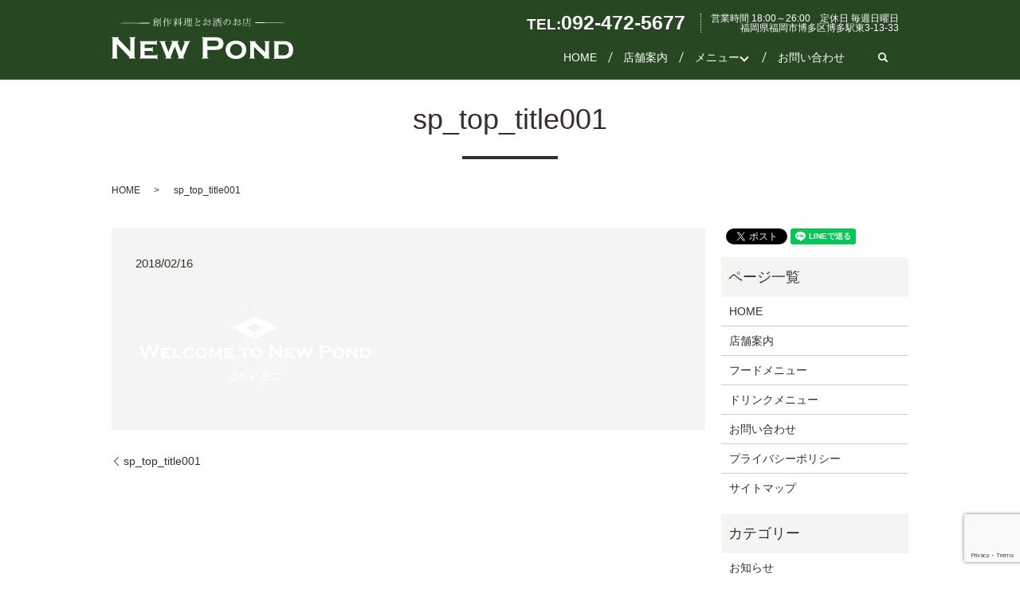

--- FILE ---
content_type: text/html; charset=UTF-8
request_url: https://www.newpond.jp/sp_top_title001
body_size: 4329
content:
  <!DOCTYPE HTML>
<html lang="ja" prefix="og: http://ogp.me/ns#">
<head>
  <meta charset="utf-8">
  <meta http-equiv="X-UA-Compatible" content="IE=edge,chrome=1">
  <meta name="viewport" content="width=device-width, initial-scale=1">
  <title>&raquo; sp_top_title001</title>
  <link rel='dns-prefetch' href='//www.google.com' />
<link rel='dns-prefetch' href='//www.googletagmanager.com' />
<link rel='dns-prefetch' href='//s.w.org' />
<link rel='stylesheet' id='biz-cal-style-css'  href='https://www.newpond.jp/wp-content/plugins/biz-calendar/biz-cal.css?ver=2.2.0' type='text/css' media='all' />
<link rel='stylesheet' id='contact-form-7-css'  href='https://www.newpond.jp/wp-content/plugins/contact-form-7/includes/css/styles.css?ver=5.1.9' type='text/css' media='all' />
<script type='text/javascript' src='https://www.newpond.jp/wp-content/themes/newpond.jp/assets/js/vendor/jquery.min.js?ver=4.9.26'></script>
<script type='text/javascript'>
/* <![CDATA[ */
var bizcalOptions = {"holiday_title":"\u5b9a\u4f11\u65e5","sun":"on","temp_holidays":"","temp_weekdays":"","eventday_title":"","eventday_url":"","eventdays":"","month_limit":"\u5236\u9650\u306a\u3057","nextmonthlimit":"12","prevmonthlimit":"12","plugindir":"https:\/\/www.newpond.jp\/wp-content\/plugins\/biz-calendar\/","national_holiday":""};
/* ]]> */
</script>
<script type='text/javascript' src='https://www.newpond.jp/wp-content/plugins/biz-calendar/calendar.js?ver=2.2.0'></script>

<!-- Google アナリティクス スニペット (Site Kit が追加) -->
<script type='text/javascript' src='https://www.googletagmanager.com/gtag/js?id=UA-239565400-1' async></script>
<script type='text/javascript'>
window.dataLayer = window.dataLayer || [];function gtag(){dataLayer.push(arguments);}
gtag('set', 'linker', {"domains":["www.newpond.jp"]} );
gtag("js", new Date());
gtag("set", "developer_id.dZTNiMT", true);
gtag("config", "UA-239565400-1", {"anonymize_ip":true});
</script>

<!-- (ここまで) Google アナリティクス スニペット (Site Kit が追加) -->
<link rel='shortlink' href='https://www.newpond.jp/?p=66' />
<meta name="generator" content="Site Kit by Google 1.82.0" />  <link rel="stylesheet" href="https://www.newpond.jp/wp-content/themes/newpond.jp/assets/css/main.css?1768517496">
  <script src="https://www.newpond.jp/wp-content/themes/newpond.jp/assets/js/vendor/respond.min.js"></script>
  <script type="application/ld+json">
  {
    "@context": "http://schema.org",
    "@type": "BreadcrumbList",
    "itemListElement":
    [
      {
        "@type": "ListItem",
        "position": 1,
        "item":
        {
          "@id": "https://www.newpond.jp/",
          "name": "NewPond"
        }
      },
      {
        "@type": "ListItem",
        "position": 2,
        "item":
        {
          "@id": "https://www.newpond.jp/sp_top_title001/",
          "name": "sp_top_title001"
        }
      }
    ]
  }
  </script>


  <script type="application/ld+json">
  {
    "@context": "http://schema.org/",
    "@type": "Restaurant",
    "name": "New Pond（ニューポンド）",
    "address": "〒812-0013　福岡県福岡市博多区博多駅東３丁目13-33",
    "telephone": "092-472-5677",
    "faxNumber": "",
    "url": "https://www.newpond.jp",
    "email": "info@newpond.jp",
    "image": "https://www.newpond.jp/wp-content/uploads/logo_ogp.jpg",
    "logo": "https://www.newpond.jp/wp-content/uploads/logo.svg"
  }
  </script>
</head>
<body class="scrollTop">

  <div id="fb-root"></div>
  <script>(function(d, s, id) {
    var js, fjs = d.getElementsByTagName(s)[0];
    if (d.getElementById(id)) return;
    js = d.createElement(s); js.id = id;
    js.src = "//connect.facebook.net/ja_JP/sdk.js#xfbml=1&version=v2.9";
    fjs.parentNode.insertBefore(js, fjs);
  }(document, 'script', 'facebook-jssdk'));</script>

  <header>
    <div class="primary_header">
      <div class="row">
                <div class="title">
                      <a href="https://www.newpond.jp/">
              <object type="image/svg+xml" data="/wp-content/uploads/logo.svg" alt="NewPond"></object>
            </a>
            <div class="hdr_info">
              <div class="hdr_info_inner">
                <p><strong>TEL:<span>092-472-5677</span></strong></p>
                <p class="text-right">営業時間 18:00～26:00　定休日 毎週日曜日<br>福岡県福岡市博多区博多駅東3-13-33</p>
              </div>
            </div>
                  </div>
        <nav class="global_nav"><ul><li><a href="https://www.newpond.jp/">HOME</a></li>
<li><a href="https://www.newpond.jp/shop">店舗案内</a></li>
<li class="has_under"><a href="https://www.newpond.jp/policy">メニュー</a>
<ul class="sub-menu">
	<li><a href="https://www.newpond.jp/food#a02">コースメニュー</a></li>
	<li><a href="https://www.newpond.jp/food">フードメニュー</a></li>
	<li><a href="https://www.newpond.jp/drink">ドリンクメニュー</a></li>
</ul>
</li>
<li><a href="https://www.newpond.jp/contact">お問い合わせ</a></li>

              <li class="gnav_search">
                <a href="#">search</a>
  <div class="epress_search">
    <form method="get" action="https://www.newpond.jp/">
      <input type="text" placeholder="" class="text" name="s" autocomplete="off" value="">
      <input type="submit" value="Search" class="submit">
    </form>
  </div>
  </li>
            </ul>
            <div class="menu_icon">
              <a href="#menu"><span>メニュー開閉</span></a>
            </div></nav>      </div>
    </div>
  </header>

  <main>
              <h1 class="wow" style="">
      sp_top_title001            </h1>

    
    <div class="bread_wrap">
      <div class="container gutters">
        <div class="row bread">
              <ul class="col span_12">
              <li><a href="https://www.newpond.jp">HOME</a></li>
                      <li>sp_top_title001</li>
                  </ul>
          </div>
      </div>
    </div>
    <section>
      <div class="container gutters">
        <div class="row">
                    <div class="col span_9 column_main">
                  <article class="row article_detail">
      <div class="article_date">
        <p>2018/02/16</p>
      </div>
      <div class="row">
        <div class="col span_12">
          <p class="attachment"><a href='/wp-content/uploads/sp_top_title001.png'><img width="300" height="124" src="/wp-content/uploads/sp_top_title001-300x124.png" class="attachment-medium size-medium" alt="" srcset="https://www.newpond.jp/wp-content/uploads/sp_top_title001-300x124.png 300w, https://www.newpond.jp/wp-content/uploads/sp_top_title001.png 600w" sizes="(max-width: 300px) 100vw, 300px" /></a></p>
        </div>
      </div>

          </article>

    <div class='epress_pager'>
      <div class="epress_pager_prev">
        <a href="https://www.newpond.jp/sp_top_title001" rel="prev">sp_top_title001</a>      </div>
      <div class="epress_pager_next">
              </div>
    </div>
                </div>
          <div class="col span_3 column_sub">
            <div>
<style>
.share_button {
  letter-spacing: -.40em;
  padding-top: 30px;
  margin-bottom: 7%;
}
.share_button > * {
  letter-spacing: normal;
}
.column_sub .share_button {
  margin-top: 0;
  padding-top: 0;
}
</style>
  <div class="container share_button">
    <!-- Facebook -->
    <style media="screen">
      .share_button > * {vertical-align: bottom; margin:0 2px;}
    </style>
    <div class="fb-share-button" data-href="https://www.newpond.jp/sp_top_title001" data-layout="button" data-size="small" data-mobile-iframe="false"><a class="fb-xfbml-parse-ignore" target="_blank" href="https://www.facebook.com/sharer/sharer.php?u=http%3A%2F%2Fweb01.iflag.jp%2Fshinki%2F1704%2Fshin-limited%2Fhtml%2Findex.html&amp;src=sdkpreparse">シェア</a></div>
    <!-- Twitter -->
    <a href="https://twitter.com/share" class="twitter-share-button">Tweet</a>
    <!-- LINE -->
    <div class="line-it-button" data-lang="ja" data-type="share-a" data-url="https://www.newpond.jp/sp_top_title001" style="display: none;"></div>
  </div>
</div>
<div class="sidebar">
  <div class="widget_wrap"><p class="widget_header">ページ一覧</p>		<ul>
			<li class="page_item page-item-11"><a href="https://www.newpond.jp/">HOME</a></li>
<li class="page_item page-item-18"><a href="https://www.newpond.jp/shop">店舗案内</a></li>
<li class="page_item page-item-16"><a href="https://www.newpond.jp/food">フードメニュー</a></li>
<li class="page_item page-item-14"><a href="https://www.newpond.jp/drink">ドリンクメニュー</a></li>
<li class="page_item page-item-8"><a href="https://www.newpond.jp/contact">お問い合わせ</a></li>
<li class="page_item page-item-6"><a href="https://www.newpond.jp/policy">プライバシーポリシー</a></li>
<li class="page_item page-item-10"><a href="https://www.newpond.jp/sitemap">サイトマップ</a></li>
		</ul>
		</div><div class="widget_wrap"><p class="widget_header">カテゴリー</p>		<ul>
	<li class="cat-item cat-item-2"><a href="https://www.newpond.jp/category/news" >お知らせ</a>
</li>
		</ul>
</div>		<div class="widget_wrap">		<p class="widget_header">最近の投稿</p>		<ul>
											<li>
					<a href="https://www.newpond.jp/news/7">ホームページをリニューアルしました。</a>
									</li>
					</ul>
		</div><div class="widget_wrap"><p class="widget_header">カレンダー</p><div id='biz_calendar'></div></div>1</div>
          </div>
                  </div>
      </div>
    </section>

  </main>
<footer>    <div class="footer_nav_wrap">
      <div class="container">
        <div class="row">
        <nav class="col span_12 pc-only"><ul><li><a href="https://www.newpond.jp/">HOME</a></li>
<li><a href="https://www.newpond.jp/shop">店舗案内</a></li>
<li><a href="https://www.newpond.jp/food">フードメニュー</a></li>
<li><a href="https://www.newpond.jp/food#a02">コースメニュー</a></li>
<li><a href="https://www.newpond.jp/drink">ドリンクメニュー</a></li>
<li><a href="https://www.newpond.jp/contact">お問い合わせ</a></li>
<li><a href="https://www.newpond.jp/policy">プライバシーポリシー</a></li>
<li><a href="https://www.newpond.jp/sitemap">サイトマップ</a></li>
</ul></nav>        </div>
      </div>
    </div>
    <div class="footer_copyright_wrap">
      <div class="container">
        <div class="row">
          <div class="col span_12">
            <p>Copyright &copy; NewPond All Rights Reserved.<br>
              【掲載の記事・写真・イラストなどの無断複写・転載を禁じます】</p>
          </div>
        </div>
      </div>
    </div>
    <p class="pagetop"><a href="#top"></a></p>
  </footer>

  <script src="https://www.newpond.jp/wp-content/themes/newpond.jp/assets/js/vendor/bundle.js"></script>
  <script src="https://www.newpond.jp/wp-content/themes/newpond.jp/assets/js/main.js?"></script>

  <!-- twitter -->
  <script>!function(d,s,id){var js,fjs=d.getElementsByTagName(s)[0],p=/^http:/.test(d.location)?'http':'https';if(!d.getElementById(id)){js=d.createElement(s);js.id=id;js.src=p+'://platform.twitter.com/widgets.js';fjs.parentNode.insertBefore(js,fjs);}}(document, 'script', 'twitter-wjs');</script>

  <script src="https://d.line-scdn.net/r/web/social-plugin/js/thirdparty/loader.min.js" async="async" defer="defer"></script>

  <script type='text/javascript'>
/* <![CDATA[ */
var wpcf7 = {"apiSettings":{"root":"https:\/\/www.newpond.jp\/wp-json\/contact-form-7\/v1","namespace":"contact-form-7\/v1"}};
/* ]]> */
</script>
<script type='text/javascript' src='https://www.newpond.jp/wp-content/plugins/contact-form-7/includes/js/scripts.js?ver=5.1.9'></script>
<script type='text/javascript' src='https://www.google.com/recaptcha/api.js?render=6LfRR5sdAAAAALsdARCXbxtpxPxE2XFpEu7O6T8G&#038;ver=3.0'></script>
<script type="text/javascript">
( function( sitekey, actions ) {

	document.addEventListener( 'DOMContentLoaded', function( event ) {
		var wpcf7recaptcha = {

			execute: function( action ) {
				grecaptcha.execute(
					sitekey,
					{ action: action }
				).then( function( token ) {
					var event = new CustomEvent( 'wpcf7grecaptchaexecuted', {
						detail: {
							action: action,
							token: token,
						},
					} );

					document.dispatchEvent( event );
				} );
			},

			executeOnHomepage: function() {
				wpcf7recaptcha.execute( actions[ 'homepage' ] );
			},

			executeOnContactform: function() {
				wpcf7recaptcha.execute( actions[ 'contactform' ] );
			},

		};

		grecaptcha.ready(
			wpcf7recaptcha.executeOnHomepage
		);

		document.addEventListener( 'change',
			wpcf7recaptcha.executeOnContactform, false
		);

		document.addEventListener( 'wpcf7submit',
			wpcf7recaptcha.executeOnHomepage, false
		);

	} );

	document.addEventListener( 'wpcf7grecaptchaexecuted', function( event ) {
		var fields = document.querySelectorAll(
			"form.wpcf7-form input[name='g-recaptcha-response']"
		);

		for ( var i = 0; i < fields.length; i++ ) {
			var field = fields[ i ];
			field.setAttribute( 'value', event.detail.token );
		}
	} );

} )(
	'6LfRR5sdAAAAALsdARCXbxtpxPxE2XFpEu7O6T8G',
	{"homepage":"homepage","contactform":"contactform"}
);
</script>
</body>
</html>


--- FILE ---
content_type: text/html; charset=utf-8
request_url: https://www.google.com/recaptcha/api2/anchor?ar=1&k=6LfRR5sdAAAAALsdARCXbxtpxPxE2XFpEu7O6T8G&co=aHR0cHM6Ly93d3cubmV3cG9uZC5qcDo0NDM.&hl=en&v=PoyoqOPhxBO7pBk68S4YbpHZ&size=invisible&anchor-ms=20000&execute-ms=30000&cb=9qn2hpoo4rr
body_size: 48485
content:
<!DOCTYPE HTML><html dir="ltr" lang="en"><head><meta http-equiv="Content-Type" content="text/html; charset=UTF-8">
<meta http-equiv="X-UA-Compatible" content="IE=edge">
<title>reCAPTCHA</title>
<style type="text/css">
/* cyrillic-ext */
@font-face {
  font-family: 'Roboto';
  font-style: normal;
  font-weight: 400;
  font-stretch: 100%;
  src: url(//fonts.gstatic.com/s/roboto/v48/KFO7CnqEu92Fr1ME7kSn66aGLdTylUAMa3GUBHMdazTgWw.woff2) format('woff2');
  unicode-range: U+0460-052F, U+1C80-1C8A, U+20B4, U+2DE0-2DFF, U+A640-A69F, U+FE2E-FE2F;
}
/* cyrillic */
@font-face {
  font-family: 'Roboto';
  font-style: normal;
  font-weight: 400;
  font-stretch: 100%;
  src: url(//fonts.gstatic.com/s/roboto/v48/KFO7CnqEu92Fr1ME7kSn66aGLdTylUAMa3iUBHMdazTgWw.woff2) format('woff2');
  unicode-range: U+0301, U+0400-045F, U+0490-0491, U+04B0-04B1, U+2116;
}
/* greek-ext */
@font-face {
  font-family: 'Roboto';
  font-style: normal;
  font-weight: 400;
  font-stretch: 100%;
  src: url(//fonts.gstatic.com/s/roboto/v48/KFO7CnqEu92Fr1ME7kSn66aGLdTylUAMa3CUBHMdazTgWw.woff2) format('woff2');
  unicode-range: U+1F00-1FFF;
}
/* greek */
@font-face {
  font-family: 'Roboto';
  font-style: normal;
  font-weight: 400;
  font-stretch: 100%;
  src: url(//fonts.gstatic.com/s/roboto/v48/KFO7CnqEu92Fr1ME7kSn66aGLdTylUAMa3-UBHMdazTgWw.woff2) format('woff2');
  unicode-range: U+0370-0377, U+037A-037F, U+0384-038A, U+038C, U+038E-03A1, U+03A3-03FF;
}
/* math */
@font-face {
  font-family: 'Roboto';
  font-style: normal;
  font-weight: 400;
  font-stretch: 100%;
  src: url(//fonts.gstatic.com/s/roboto/v48/KFO7CnqEu92Fr1ME7kSn66aGLdTylUAMawCUBHMdazTgWw.woff2) format('woff2');
  unicode-range: U+0302-0303, U+0305, U+0307-0308, U+0310, U+0312, U+0315, U+031A, U+0326-0327, U+032C, U+032F-0330, U+0332-0333, U+0338, U+033A, U+0346, U+034D, U+0391-03A1, U+03A3-03A9, U+03B1-03C9, U+03D1, U+03D5-03D6, U+03F0-03F1, U+03F4-03F5, U+2016-2017, U+2034-2038, U+203C, U+2040, U+2043, U+2047, U+2050, U+2057, U+205F, U+2070-2071, U+2074-208E, U+2090-209C, U+20D0-20DC, U+20E1, U+20E5-20EF, U+2100-2112, U+2114-2115, U+2117-2121, U+2123-214F, U+2190, U+2192, U+2194-21AE, U+21B0-21E5, U+21F1-21F2, U+21F4-2211, U+2213-2214, U+2216-22FF, U+2308-230B, U+2310, U+2319, U+231C-2321, U+2336-237A, U+237C, U+2395, U+239B-23B7, U+23D0, U+23DC-23E1, U+2474-2475, U+25AF, U+25B3, U+25B7, U+25BD, U+25C1, U+25CA, U+25CC, U+25FB, U+266D-266F, U+27C0-27FF, U+2900-2AFF, U+2B0E-2B11, U+2B30-2B4C, U+2BFE, U+3030, U+FF5B, U+FF5D, U+1D400-1D7FF, U+1EE00-1EEFF;
}
/* symbols */
@font-face {
  font-family: 'Roboto';
  font-style: normal;
  font-weight: 400;
  font-stretch: 100%;
  src: url(//fonts.gstatic.com/s/roboto/v48/KFO7CnqEu92Fr1ME7kSn66aGLdTylUAMaxKUBHMdazTgWw.woff2) format('woff2');
  unicode-range: U+0001-000C, U+000E-001F, U+007F-009F, U+20DD-20E0, U+20E2-20E4, U+2150-218F, U+2190, U+2192, U+2194-2199, U+21AF, U+21E6-21F0, U+21F3, U+2218-2219, U+2299, U+22C4-22C6, U+2300-243F, U+2440-244A, U+2460-24FF, U+25A0-27BF, U+2800-28FF, U+2921-2922, U+2981, U+29BF, U+29EB, U+2B00-2BFF, U+4DC0-4DFF, U+FFF9-FFFB, U+10140-1018E, U+10190-1019C, U+101A0, U+101D0-101FD, U+102E0-102FB, U+10E60-10E7E, U+1D2C0-1D2D3, U+1D2E0-1D37F, U+1F000-1F0FF, U+1F100-1F1AD, U+1F1E6-1F1FF, U+1F30D-1F30F, U+1F315, U+1F31C, U+1F31E, U+1F320-1F32C, U+1F336, U+1F378, U+1F37D, U+1F382, U+1F393-1F39F, U+1F3A7-1F3A8, U+1F3AC-1F3AF, U+1F3C2, U+1F3C4-1F3C6, U+1F3CA-1F3CE, U+1F3D4-1F3E0, U+1F3ED, U+1F3F1-1F3F3, U+1F3F5-1F3F7, U+1F408, U+1F415, U+1F41F, U+1F426, U+1F43F, U+1F441-1F442, U+1F444, U+1F446-1F449, U+1F44C-1F44E, U+1F453, U+1F46A, U+1F47D, U+1F4A3, U+1F4B0, U+1F4B3, U+1F4B9, U+1F4BB, U+1F4BF, U+1F4C8-1F4CB, U+1F4D6, U+1F4DA, U+1F4DF, U+1F4E3-1F4E6, U+1F4EA-1F4ED, U+1F4F7, U+1F4F9-1F4FB, U+1F4FD-1F4FE, U+1F503, U+1F507-1F50B, U+1F50D, U+1F512-1F513, U+1F53E-1F54A, U+1F54F-1F5FA, U+1F610, U+1F650-1F67F, U+1F687, U+1F68D, U+1F691, U+1F694, U+1F698, U+1F6AD, U+1F6B2, U+1F6B9-1F6BA, U+1F6BC, U+1F6C6-1F6CF, U+1F6D3-1F6D7, U+1F6E0-1F6EA, U+1F6F0-1F6F3, U+1F6F7-1F6FC, U+1F700-1F7FF, U+1F800-1F80B, U+1F810-1F847, U+1F850-1F859, U+1F860-1F887, U+1F890-1F8AD, U+1F8B0-1F8BB, U+1F8C0-1F8C1, U+1F900-1F90B, U+1F93B, U+1F946, U+1F984, U+1F996, U+1F9E9, U+1FA00-1FA6F, U+1FA70-1FA7C, U+1FA80-1FA89, U+1FA8F-1FAC6, U+1FACE-1FADC, U+1FADF-1FAE9, U+1FAF0-1FAF8, U+1FB00-1FBFF;
}
/* vietnamese */
@font-face {
  font-family: 'Roboto';
  font-style: normal;
  font-weight: 400;
  font-stretch: 100%;
  src: url(//fonts.gstatic.com/s/roboto/v48/KFO7CnqEu92Fr1ME7kSn66aGLdTylUAMa3OUBHMdazTgWw.woff2) format('woff2');
  unicode-range: U+0102-0103, U+0110-0111, U+0128-0129, U+0168-0169, U+01A0-01A1, U+01AF-01B0, U+0300-0301, U+0303-0304, U+0308-0309, U+0323, U+0329, U+1EA0-1EF9, U+20AB;
}
/* latin-ext */
@font-face {
  font-family: 'Roboto';
  font-style: normal;
  font-weight: 400;
  font-stretch: 100%;
  src: url(//fonts.gstatic.com/s/roboto/v48/KFO7CnqEu92Fr1ME7kSn66aGLdTylUAMa3KUBHMdazTgWw.woff2) format('woff2');
  unicode-range: U+0100-02BA, U+02BD-02C5, U+02C7-02CC, U+02CE-02D7, U+02DD-02FF, U+0304, U+0308, U+0329, U+1D00-1DBF, U+1E00-1E9F, U+1EF2-1EFF, U+2020, U+20A0-20AB, U+20AD-20C0, U+2113, U+2C60-2C7F, U+A720-A7FF;
}
/* latin */
@font-face {
  font-family: 'Roboto';
  font-style: normal;
  font-weight: 400;
  font-stretch: 100%;
  src: url(//fonts.gstatic.com/s/roboto/v48/KFO7CnqEu92Fr1ME7kSn66aGLdTylUAMa3yUBHMdazQ.woff2) format('woff2');
  unicode-range: U+0000-00FF, U+0131, U+0152-0153, U+02BB-02BC, U+02C6, U+02DA, U+02DC, U+0304, U+0308, U+0329, U+2000-206F, U+20AC, U+2122, U+2191, U+2193, U+2212, U+2215, U+FEFF, U+FFFD;
}
/* cyrillic-ext */
@font-face {
  font-family: 'Roboto';
  font-style: normal;
  font-weight: 500;
  font-stretch: 100%;
  src: url(//fonts.gstatic.com/s/roboto/v48/KFO7CnqEu92Fr1ME7kSn66aGLdTylUAMa3GUBHMdazTgWw.woff2) format('woff2');
  unicode-range: U+0460-052F, U+1C80-1C8A, U+20B4, U+2DE0-2DFF, U+A640-A69F, U+FE2E-FE2F;
}
/* cyrillic */
@font-face {
  font-family: 'Roboto';
  font-style: normal;
  font-weight: 500;
  font-stretch: 100%;
  src: url(//fonts.gstatic.com/s/roboto/v48/KFO7CnqEu92Fr1ME7kSn66aGLdTylUAMa3iUBHMdazTgWw.woff2) format('woff2');
  unicode-range: U+0301, U+0400-045F, U+0490-0491, U+04B0-04B1, U+2116;
}
/* greek-ext */
@font-face {
  font-family: 'Roboto';
  font-style: normal;
  font-weight: 500;
  font-stretch: 100%;
  src: url(//fonts.gstatic.com/s/roboto/v48/KFO7CnqEu92Fr1ME7kSn66aGLdTylUAMa3CUBHMdazTgWw.woff2) format('woff2');
  unicode-range: U+1F00-1FFF;
}
/* greek */
@font-face {
  font-family: 'Roboto';
  font-style: normal;
  font-weight: 500;
  font-stretch: 100%;
  src: url(//fonts.gstatic.com/s/roboto/v48/KFO7CnqEu92Fr1ME7kSn66aGLdTylUAMa3-UBHMdazTgWw.woff2) format('woff2');
  unicode-range: U+0370-0377, U+037A-037F, U+0384-038A, U+038C, U+038E-03A1, U+03A3-03FF;
}
/* math */
@font-face {
  font-family: 'Roboto';
  font-style: normal;
  font-weight: 500;
  font-stretch: 100%;
  src: url(//fonts.gstatic.com/s/roboto/v48/KFO7CnqEu92Fr1ME7kSn66aGLdTylUAMawCUBHMdazTgWw.woff2) format('woff2');
  unicode-range: U+0302-0303, U+0305, U+0307-0308, U+0310, U+0312, U+0315, U+031A, U+0326-0327, U+032C, U+032F-0330, U+0332-0333, U+0338, U+033A, U+0346, U+034D, U+0391-03A1, U+03A3-03A9, U+03B1-03C9, U+03D1, U+03D5-03D6, U+03F0-03F1, U+03F4-03F5, U+2016-2017, U+2034-2038, U+203C, U+2040, U+2043, U+2047, U+2050, U+2057, U+205F, U+2070-2071, U+2074-208E, U+2090-209C, U+20D0-20DC, U+20E1, U+20E5-20EF, U+2100-2112, U+2114-2115, U+2117-2121, U+2123-214F, U+2190, U+2192, U+2194-21AE, U+21B0-21E5, U+21F1-21F2, U+21F4-2211, U+2213-2214, U+2216-22FF, U+2308-230B, U+2310, U+2319, U+231C-2321, U+2336-237A, U+237C, U+2395, U+239B-23B7, U+23D0, U+23DC-23E1, U+2474-2475, U+25AF, U+25B3, U+25B7, U+25BD, U+25C1, U+25CA, U+25CC, U+25FB, U+266D-266F, U+27C0-27FF, U+2900-2AFF, U+2B0E-2B11, U+2B30-2B4C, U+2BFE, U+3030, U+FF5B, U+FF5D, U+1D400-1D7FF, U+1EE00-1EEFF;
}
/* symbols */
@font-face {
  font-family: 'Roboto';
  font-style: normal;
  font-weight: 500;
  font-stretch: 100%;
  src: url(//fonts.gstatic.com/s/roboto/v48/KFO7CnqEu92Fr1ME7kSn66aGLdTylUAMaxKUBHMdazTgWw.woff2) format('woff2');
  unicode-range: U+0001-000C, U+000E-001F, U+007F-009F, U+20DD-20E0, U+20E2-20E4, U+2150-218F, U+2190, U+2192, U+2194-2199, U+21AF, U+21E6-21F0, U+21F3, U+2218-2219, U+2299, U+22C4-22C6, U+2300-243F, U+2440-244A, U+2460-24FF, U+25A0-27BF, U+2800-28FF, U+2921-2922, U+2981, U+29BF, U+29EB, U+2B00-2BFF, U+4DC0-4DFF, U+FFF9-FFFB, U+10140-1018E, U+10190-1019C, U+101A0, U+101D0-101FD, U+102E0-102FB, U+10E60-10E7E, U+1D2C0-1D2D3, U+1D2E0-1D37F, U+1F000-1F0FF, U+1F100-1F1AD, U+1F1E6-1F1FF, U+1F30D-1F30F, U+1F315, U+1F31C, U+1F31E, U+1F320-1F32C, U+1F336, U+1F378, U+1F37D, U+1F382, U+1F393-1F39F, U+1F3A7-1F3A8, U+1F3AC-1F3AF, U+1F3C2, U+1F3C4-1F3C6, U+1F3CA-1F3CE, U+1F3D4-1F3E0, U+1F3ED, U+1F3F1-1F3F3, U+1F3F5-1F3F7, U+1F408, U+1F415, U+1F41F, U+1F426, U+1F43F, U+1F441-1F442, U+1F444, U+1F446-1F449, U+1F44C-1F44E, U+1F453, U+1F46A, U+1F47D, U+1F4A3, U+1F4B0, U+1F4B3, U+1F4B9, U+1F4BB, U+1F4BF, U+1F4C8-1F4CB, U+1F4D6, U+1F4DA, U+1F4DF, U+1F4E3-1F4E6, U+1F4EA-1F4ED, U+1F4F7, U+1F4F9-1F4FB, U+1F4FD-1F4FE, U+1F503, U+1F507-1F50B, U+1F50D, U+1F512-1F513, U+1F53E-1F54A, U+1F54F-1F5FA, U+1F610, U+1F650-1F67F, U+1F687, U+1F68D, U+1F691, U+1F694, U+1F698, U+1F6AD, U+1F6B2, U+1F6B9-1F6BA, U+1F6BC, U+1F6C6-1F6CF, U+1F6D3-1F6D7, U+1F6E0-1F6EA, U+1F6F0-1F6F3, U+1F6F7-1F6FC, U+1F700-1F7FF, U+1F800-1F80B, U+1F810-1F847, U+1F850-1F859, U+1F860-1F887, U+1F890-1F8AD, U+1F8B0-1F8BB, U+1F8C0-1F8C1, U+1F900-1F90B, U+1F93B, U+1F946, U+1F984, U+1F996, U+1F9E9, U+1FA00-1FA6F, U+1FA70-1FA7C, U+1FA80-1FA89, U+1FA8F-1FAC6, U+1FACE-1FADC, U+1FADF-1FAE9, U+1FAF0-1FAF8, U+1FB00-1FBFF;
}
/* vietnamese */
@font-face {
  font-family: 'Roboto';
  font-style: normal;
  font-weight: 500;
  font-stretch: 100%;
  src: url(//fonts.gstatic.com/s/roboto/v48/KFO7CnqEu92Fr1ME7kSn66aGLdTylUAMa3OUBHMdazTgWw.woff2) format('woff2');
  unicode-range: U+0102-0103, U+0110-0111, U+0128-0129, U+0168-0169, U+01A0-01A1, U+01AF-01B0, U+0300-0301, U+0303-0304, U+0308-0309, U+0323, U+0329, U+1EA0-1EF9, U+20AB;
}
/* latin-ext */
@font-face {
  font-family: 'Roboto';
  font-style: normal;
  font-weight: 500;
  font-stretch: 100%;
  src: url(//fonts.gstatic.com/s/roboto/v48/KFO7CnqEu92Fr1ME7kSn66aGLdTylUAMa3KUBHMdazTgWw.woff2) format('woff2');
  unicode-range: U+0100-02BA, U+02BD-02C5, U+02C7-02CC, U+02CE-02D7, U+02DD-02FF, U+0304, U+0308, U+0329, U+1D00-1DBF, U+1E00-1E9F, U+1EF2-1EFF, U+2020, U+20A0-20AB, U+20AD-20C0, U+2113, U+2C60-2C7F, U+A720-A7FF;
}
/* latin */
@font-face {
  font-family: 'Roboto';
  font-style: normal;
  font-weight: 500;
  font-stretch: 100%;
  src: url(//fonts.gstatic.com/s/roboto/v48/KFO7CnqEu92Fr1ME7kSn66aGLdTylUAMa3yUBHMdazQ.woff2) format('woff2');
  unicode-range: U+0000-00FF, U+0131, U+0152-0153, U+02BB-02BC, U+02C6, U+02DA, U+02DC, U+0304, U+0308, U+0329, U+2000-206F, U+20AC, U+2122, U+2191, U+2193, U+2212, U+2215, U+FEFF, U+FFFD;
}
/* cyrillic-ext */
@font-face {
  font-family: 'Roboto';
  font-style: normal;
  font-weight: 900;
  font-stretch: 100%;
  src: url(//fonts.gstatic.com/s/roboto/v48/KFO7CnqEu92Fr1ME7kSn66aGLdTylUAMa3GUBHMdazTgWw.woff2) format('woff2');
  unicode-range: U+0460-052F, U+1C80-1C8A, U+20B4, U+2DE0-2DFF, U+A640-A69F, U+FE2E-FE2F;
}
/* cyrillic */
@font-face {
  font-family: 'Roboto';
  font-style: normal;
  font-weight: 900;
  font-stretch: 100%;
  src: url(//fonts.gstatic.com/s/roboto/v48/KFO7CnqEu92Fr1ME7kSn66aGLdTylUAMa3iUBHMdazTgWw.woff2) format('woff2');
  unicode-range: U+0301, U+0400-045F, U+0490-0491, U+04B0-04B1, U+2116;
}
/* greek-ext */
@font-face {
  font-family: 'Roboto';
  font-style: normal;
  font-weight: 900;
  font-stretch: 100%;
  src: url(//fonts.gstatic.com/s/roboto/v48/KFO7CnqEu92Fr1ME7kSn66aGLdTylUAMa3CUBHMdazTgWw.woff2) format('woff2');
  unicode-range: U+1F00-1FFF;
}
/* greek */
@font-face {
  font-family: 'Roboto';
  font-style: normal;
  font-weight: 900;
  font-stretch: 100%;
  src: url(//fonts.gstatic.com/s/roboto/v48/KFO7CnqEu92Fr1ME7kSn66aGLdTylUAMa3-UBHMdazTgWw.woff2) format('woff2');
  unicode-range: U+0370-0377, U+037A-037F, U+0384-038A, U+038C, U+038E-03A1, U+03A3-03FF;
}
/* math */
@font-face {
  font-family: 'Roboto';
  font-style: normal;
  font-weight: 900;
  font-stretch: 100%;
  src: url(//fonts.gstatic.com/s/roboto/v48/KFO7CnqEu92Fr1ME7kSn66aGLdTylUAMawCUBHMdazTgWw.woff2) format('woff2');
  unicode-range: U+0302-0303, U+0305, U+0307-0308, U+0310, U+0312, U+0315, U+031A, U+0326-0327, U+032C, U+032F-0330, U+0332-0333, U+0338, U+033A, U+0346, U+034D, U+0391-03A1, U+03A3-03A9, U+03B1-03C9, U+03D1, U+03D5-03D6, U+03F0-03F1, U+03F4-03F5, U+2016-2017, U+2034-2038, U+203C, U+2040, U+2043, U+2047, U+2050, U+2057, U+205F, U+2070-2071, U+2074-208E, U+2090-209C, U+20D0-20DC, U+20E1, U+20E5-20EF, U+2100-2112, U+2114-2115, U+2117-2121, U+2123-214F, U+2190, U+2192, U+2194-21AE, U+21B0-21E5, U+21F1-21F2, U+21F4-2211, U+2213-2214, U+2216-22FF, U+2308-230B, U+2310, U+2319, U+231C-2321, U+2336-237A, U+237C, U+2395, U+239B-23B7, U+23D0, U+23DC-23E1, U+2474-2475, U+25AF, U+25B3, U+25B7, U+25BD, U+25C1, U+25CA, U+25CC, U+25FB, U+266D-266F, U+27C0-27FF, U+2900-2AFF, U+2B0E-2B11, U+2B30-2B4C, U+2BFE, U+3030, U+FF5B, U+FF5D, U+1D400-1D7FF, U+1EE00-1EEFF;
}
/* symbols */
@font-face {
  font-family: 'Roboto';
  font-style: normal;
  font-weight: 900;
  font-stretch: 100%;
  src: url(//fonts.gstatic.com/s/roboto/v48/KFO7CnqEu92Fr1ME7kSn66aGLdTylUAMaxKUBHMdazTgWw.woff2) format('woff2');
  unicode-range: U+0001-000C, U+000E-001F, U+007F-009F, U+20DD-20E0, U+20E2-20E4, U+2150-218F, U+2190, U+2192, U+2194-2199, U+21AF, U+21E6-21F0, U+21F3, U+2218-2219, U+2299, U+22C4-22C6, U+2300-243F, U+2440-244A, U+2460-24FF, U+25A0-27BF, U+2800-28FF, U+2921-2922, U+2981, U+29BF, U+29EB, U+2B00-2BFF, U+4DC0-4DFF, U+FFF9-FFFB, U+10140-1018E, U+10190-1019C, U+101A0, U+101D0-101FD, U+102E0-102FB, U+10E60-10E7E, U+1D2C0-1D2D3, U+1D2E0-1D37F, U+1F000-1F0FF, U+1F100-1F1AD, U+1F1E6-1F1FF, U+1F30D-1F30F, U+1F315, U+1F31C, U+1F31E, U+1F320-1F32C, U+1F336, U+1F378, U+1F37D, U+1F382, U+1F393-1F39F, U+1F3A7-1F3A8, U+1F3AC-1F3AF, U+1F3C2, U+1F3C4-1F3C6, U+1F3CA-1F3CE, U+1F3D4-1F3E0, U+1F3ED, U+1F3F1-1F3F3, U+1F3F5-1F3F7, U+1F408, U+1F415, U+1F41F, U+1F426, U+1F43F, U+1F441-1F442, U+1F444, U+1F446-1F449, U+1F44C-1F44E, U+1F453, U+1F46A, U+1F47D, U+1F4A3, U+1F4B0, U+1F4B3, U+1F4B9, U+1F4BB, U+1F4BF, U+1F4C8-1F4CB, U+1F4D6, U+1F4DA, U+1F4DF, U+1F4E3-1F4E6, U+1F4EA-1F4ED, U+1F4F7, U+1F4F9-1F4FB, U+1F4FD-1F4FE, U+1F503, U+1F507-1F50B, U+1F50D, U+1F512-1F513, U+1F53E-1F54A, U+1F54F-1F5FA, U+1F610, U+1F650-1F67F, U+1F687, U+1F68D, U+1F691, U+1F694, U+1F698, U+1F6AD, U+1F6B2, U+1F6B9-1F6BA, U+1F6BC, U+1F6C6-1F6CF, U+1F6D3-1F6D7, U+1F6E0-1F6EA, U+1F6F0-1F6F3, U+1F6F7-1F6FC, U+1F700-1F7FF, U+1F800-1F80B, U+1F810-1F847, U+1F850-1F859, U+1F860-1F887, U+1F890-1F8AD, U+1F8B0-1F8BB, U+1F8C0-1F8C1, U+1F900-1F90B, U+1F93B, U+1F946, U+1F984, U+1F996, U+1F9E9, U+1FA00-1FA6F, U+1FA70-1FA7C, U+1FA80-1FA89, U+1FA8F-1FAC6, U+1FACE-1FADC, U+1FADF-1FAE9, U+1FAF0-1FAF8, U+1FB00-1FBFF;
}
/* vietnamese */
@font-face {
  font-family: 'Roboto';
  font-style: normal;
  font-weight: 900;
  font-stretch: 100%;
  src: url(//fonts.gstatic.com/s/roboto/v48/KFO7CnqEu92Fr1ME7kSn66aGLdTylUAMa3OUBHMdazTgWw.woff2) format('woff2');
  unicode-range: U+0102-0103, U+0110-0111, U+0128-0129, U+0168-0169, U+01A0-01A1, U+01AF-01B0, U+0300-0301, U+0303-0304, U+0308-0309, U+0323, U+0329, U+1EA0-1EF9, U+20AB;
}
/* latin-ext */
@font-face {
  font-family: 'Roboto';
  font-style: normal;
  font-weight: 900;
  font-stretch: 100%;
  src: url(//fonts.gstatic.com/s/roboto/v48/KFO7CnqEu92Fr1ME7kSn66aGLdTylUAMa3KUBHMdazTgWw.woff2) format('woff2');
  unicode-range: U+0100-02BA, U+02BD-02C5, U+02C7-02CC, U+02CE-02D7, U+02DD-02FF, U+0304, U+0308, U+0329, U+1D00-1DBF, U+1E00-1E9F, U+1EF2-1EFF, U+2020, U+20A0-20AB, U+20AD-20C0, U+2113, U+2C60-2C7F, U+A720-A7FF;
}
/* latin */
@font-face {
  font-family: 'Roboto';
  font-style: normal;
  font-weight: 900;
  font-stretch: 100%;
  src: url(//fonts.gstatic.com/s/roboto/v48/KFO7CnqEu92Fr1ME7kSn66aGLdTylUAMa3yUBHMdazQ.woff2) format('woff2');
  unicode-range: U+0000-00FF, U+0131, U+0152-0153, U+02BB-02BC, U+02C6, U+02DA, U+02DC, U+0304, U+0308, U+0329, U+2000-206F, U+20AC, U+2122, U+2191, U+2193, U+2212, U+2215, U+FEFF, U+FFFD;
}

</style>
<link rel="stylesheet" type="text/css" href="https://www.gstatic.com/recaptcha/releases/PoyoqOPhxBO7pBk68S4YbpHZ/styles__ltr.css">
<script nonce="5D36iBA4VnkGFBbIjovNpg" type="text/javascript">window['__recaptcha_api'] = 'https://www.google.com/recaptcha/api2/';</script>
<script type="text/javascript" src="https://www.gstatic.com/recaptcha/releases/PoyoqOPhxBO7pBk68S4YbpHZ/recaptcha__en.js" nonce="5D36iBA4VnkGFBbIjovNpg">
      
    </script></head>
<body><div id="rc-anchor-alert" class="rc-anchor-alert"></div>
<input type="hidden" id="recaptcha-token" value="[base64]">
<script type="text/javascript" nonce="5D36iBA4VnkGFBbIjovNpg">
      recaptcha.anchor.Main.init("[\x22ainput\x22,[\x22bgdata\x22,\x22\x22,\[base64]/[base64]/[base64]/[base64]/[base64]/[base64]/[base64]/[base64]/[base64]/[base64]\\u003d\x22,\[base64]\\u003d\x22,\[base64]/[base64]/[base64]/NsK7w7zCisKOwpHCuQ4VNMKEcHx4w4pAwr5FwrYgw7pmw4/DgE42McOmwqJRw6JCJVonwo/DqDbDo8K/[base64]/CuXYHQFfDvMKqdcONwo4cwpFMIxdqw4/Cs8KuBMKdwop/wpvCtMK0b8OwSCwLwrw8YMK1woTCmR7Co8OiccOGclDDp3dLKsOUwpMkw63Dh8OKFURcJUV/wqR2woosD8K9w7gNwpXDhHxjwpnCnmxkwpHCjj5gV8Otw5/DhcKzw6/DijBNC0HCvcOYXjx9YsK3KDTCi3vCnsOYanTCly4BKXjDkyTCmsO9wr7Dg8ONJELCjigowqTDpSs7wqzCoMKrwp93wrzDsB9sRxrDnsOHwrBeOMO6woHDv37DpsOadjjChWNEwovCl8KRw74PwokcHMKxKW99eMK2wqs3dMOJcsO1wo7CsMOqw73CoShxAsK5VsKIaC/Clzdkwq8xwqQ9W8O/wqbCii/Ck2EwWMK1Y8K+wootO1ACDHoieMKhwoHCsznDj8K0wr3CqhYpHzIJRR5Vw6oOw5/DsE9bwqHDizXCkGzDicOJNMOKRMK6wqxiZSzDo8KEAW3DtMOAwrbDgxbDinE2wrLCnx8CwqHCpizDosO+w7pwwo7Dp8O1w6B/wrANwoh+w68ZB8KRDcOgIWnCrsKWG2AiR8Oyw5Ymw6XDoGTCsAFzw4LCrcKmwpNPL8KMBV7DtcOVGcOSQR7CqAfDnsKsSi9uMg7DqcOvc2fCpMO2wo/[base64]/DoVFwLcK7w6tYwp/DtsKvwq7Cn8KraCduwoJcJcOzwpXCrMKTM8KiIcKUw5pLw6dQwo/DmHjCpcOnGzxFfXHDmjjClGIoNHhhZSTDqRTCvg/Dm8OfS1UeeMKBw7TCuF3DmULDqsOPwqvDoMOMwrh/w4EoGnTDoFXCsj/DuwDDvAnCncO8P8KySMKNw4PDqnxoaX7Co8O2w6Bxw6R4YDfCqgcODRcQw7BgAxVGw5chwr7DuMOXwoxvU8KLwqRLNENMYWLDvMKYLsOQVMO5AyppwqtDEMKTREVywqYOw6g6w6vDpMKEwrAtdCTDgcK1w5bDiyVhFl96QcKWIEHDh8Kawp1/IcKVd2MvE8O3dMOlwoQjIEo0cMO8RXHDvi7Cl8KDwofCscOVe8KnwrpQw77CvsK/Aj7ClsKOe8K8ewFSSsOdNW/CrBAnw7fDpR3DsXzCtTrDhBPDmHM9wq3DihXDksOUGzM9OcK9wqBpw4Alw7nDqhETw6VBBMKFYxrCnMK8F8Ofak3CpxXDpSM/NRwlOcOoNcOuw5cYw619F8OJwonDo1UtAEfDlcK0wodzMsOsMlrDjMO7wrPCucKuwo1rwqNzYXlvNXXCuSrCh03DilzCo8KpT8OdWcOUGVvDucOhaQTDv3BAclPDk8KFGMOOwrc1IF1wQMOnfcKXwoEQbMKzw5TDtmg3Mi/[base64]/XQN3HMOqYQvCg8KJf8OLNy3DiXEwwrjDoMOmw4DDk8KTw5kLe8OIJT7DqsOrwrsrw7DCqhXDn8OpeMOrHMOtXMORX2R2w7xpBsKDDz/Dl8OcXBPCtjLDuy5rTcO7w7UMwr4NwoJVw499wohtw4VZL1wVw55Uw7FXQ2XDnsK/[base64]/CgsKlwpvCpwBDGMK4wrp0Qw/CmMKTwqgpCz4Xw6rCqcKHLMO1w418aibDqsOhwpd/w4sQSMOGwoLCvMKDwoHDkcK4eEPDgiV8NnLCmBZ0UWkVX8OHwrZ4a8KYFMOZc8KRwpgeRcKbw707DMKBLMKJUUF/w4XCs8KdM8OiegNCc8OAQsOmwprCmDkDUxNsw5VtwpLCj8K2wpctJ8OsIcOxw6EZw57CsMOSwrlYSMKPZsONLynCuMKxw5ABwq17JHcgQsKvw7pnw4UBwodQbMK3wr11wqpNKcKqJ8Ktwr5Dw6PCrF/DkMKNw5/DocOEKjgHcMO9Zz/CicKewoNBw6TDl8OxGsOmwovCtMOTw7oUasKXwpUHeQ3CimpZVMOgw7rDp8K0wog/f3TCvxXDucO5AkjDvTEpGcKlHzrCncO0QMKBL8Kuwq4bDMO4w5/CosOyw4HDrTNiNQfDsw4cw7FqwocMQMKgwrbCosKHw7giw6DDqykPw6bChMKhw7DDmj8OwpZ5wrFXB8KHw5nCpi7CpXbCqcOiDsK4w6zDrsK/CMOZwrHCo8O3wpogw5lzSFDDk8KdHmJawpXCkcOVwqXDh8K2wot9w7XDhsOFwoZWw7TChsOkwrjCpcOOcxkaeQrDvsKkO8K8WzbDjiMZMH7DsjU1w7/CvifDksOqwroGw7soYFU9ZsK6w542XUBVwqzCoAkkw5bDmsONXxNIwo45w7jDk8OQFcOCw6rDi2Efw4PDjcO5CHXCg8K3w6zCmwIBK3V3w591BcKRVS/CviXDoMK5csKfAsO6wqDDkA/Ct8OaN8KjwrvDpMKyIsOuwr5rw7TDrwtyc8KwwotsPzfDokrDj8KCwpnDvsO6w7ZJwqPCnkJQGcOFw6cLwpJiw7FFw5jCosKaC8KJwpvDtcKlCWczaB/DtktXJcKnwoclS2M/VWbDtgTDuMK/wrh0NcKEw7UPRsO7w5jDj8ObUMKpwrZawqBzwrjCmnbCiSnDssOCJcKhc8KGwq7Dv3l0dmobwqXChMOYQMOxwqged8ORXCzChMKUw4LCkzjClcKow43CrcOjVsOOehZ6TcKlFSsjwqNyw7vCoB4IwrYVw7Q/bXjDu8K2w5lzCcKqwpPCuQF5WsORw5XDqmHCpgYpw64jwpwmAsKWYFs9wpjCt8OREnhzw5Idw7DDjjpDw7LDoyQzWDTCnys1TcKuw4LDukVmBsOBd3ckD8O8BgQNwoHCnsK/[base64]/LMKJVsKjEsO/PsOyw5TCq8O9wqfCuWQrDiojTTNVVsKoFcOAw7vDrsO3w5t4wq3Ds1waO8KKaTNIJsONU3BIw6Qdwo8jPsK0QsOvFsK7TcOZBcKOw7IPKU/[base64]/CiMKnMsOuBDDCp8Olw6nDqsOqwp8rWMK6wpPCoCbCgMKfw7rDssONasOzwrfCssOCHMKLwrnDl8OLc8Ojwp1LTsKhwozCicO5XsObCsOtDQDDqHUjwo5/w7fCtcKgNcKLw4/DmXhfwpzClsK3wpMJTGnCnMOIUcOswrHCuFvCmjUTwp0kwo4Qw7FaeEbCpD9XwpPChcKxfsKFH27ChMKOwq43w67DkilEwrMkHCPCkUjCsx9PwqoZwpdew4hebmPCp8Khw6MlfkhiU3YAS3RQQ8OsUwMgw51/wrHChcODwoJEMENbwqczPzkxwrvDm8OzO2TCv1BSOMKXZVQrU8Orw4jDo8OJwoUfIsKpKVQ9PMOZS8ONwr1hYMKBRijCkMKIwrvDkMK9MsO2TyjDlsKpw6TCuiTDv8KYwqNSw4QLw5/[base64]/DscKlPcKrw67DksKgPsKiw7hoHk7CvWvCkCXCk8OCw5dILErChQrCjEQvwpFbw69Vw4RfdjYOwrcsaMO0w5dGwrNTHkTCmcOvw7/DmsOewrkSY1/[base64]/w7fDoBpVw4rDmMKdw4nDoF/DucOPScK0G2QQPTQOIxx/w41AfMKNO8Ozw43CqMOKw4jDpTLDpcKdK3XCvHLCosOGwoJARSQWwoFFw5tIw4vDosKKw6XDqcKUIMKVCVRHw5cKwqAIwpYpwrXCnMOrWU/Dq8KLP2TDkhPDoQfChcOXwo3Cv8OASMKBSMOcw7UOMMOOKsOEw6k3OlrDpWbDucOTw4PDhH4yN8Krw4wIfCQYXQFyw7rCl1HDuWo2DQLDjAbCgsKsw6jDtsOJw4bDr3lqwoHDgQXDr8Omw7zDs3tewqlFLcOSw5DChkQqw4PDj8Knw5t5wr/DvSvDrwjDuDLCgsO7wr7CuS/[base64]/CpMKLfgU2Y8O0w6jDucO/C0Q6wqHDpSDCgsK+wrHCpcKgwowcwrHDpT0Owq97wr5Cw7sNdS7CsMK7wqdqwpJiKEIMw6oDGsOJw7zCjiJZJcOVVMKSNMKgw7rDt8O5IcKSIsKtw6/[base64]/DjX5RfzLCo2NqfMKNTMK2wrgIeAfCgsOFPhtDZw5MRB5lHMOoG3nDuRvDs0czwrrCim5sw6l3wo/CrGfDvAd+I2bDh8OsaGzDjmslw67DhibDmMOBDcKfFRgkw7vDpkDDoRJCwoPDvMOeNMOFV8OvwoDDjMKuJGFSax/[base64]/DsT7Dr2jCnn3CkX1obi5db01/w7nDpMOqwpkgCcKmPsOWw53DkyrDosKswqkzQsKmegAgw4E/wpsXLMOPJDYOw5sAEcKvZ8OSUB3CpHwjXsOzAE7Djht8K8ONbMKzwrBPLcO9UMKjV8O6w5s/eBEIOhXCsRfChRvDriA2VnbCusKqwq/DsMKFJx3DoWPCscOOw7fCt3fChsOPwoxaa1vDhWRqbk/[base64]/DhcKDSQwVw6fCrcKnUDAcPxzDkMOsw6hHIC1/w7Y/wrTDpsKDasOnw7kfwprDlEXDp8KhwobCo8OdCsOdeMObw7rDg8K9ZMKQRsKRw7vDrhDDo33CrXJZNQLDuMODwpXCiDXDtMO9wohSw43CtX8Fw7zDkBYnOsKZYWbDkWbDiD/DshrCkcK4w5ECH8KzI8OAM8KzG8Onw5nCiMKzw7hZw5B3w6JDSG/[base64]/DscKwbxhJw7TCj8KGw40XUMOKFAM2w6wcRkTDpsO3w4hSfMOlLiZIw4nCsFVkYkNZAMKXwpTDsltcw40hZ8KVAsOBwpXDn23CrjLChsODSMO3QhnDqMKzw7fCimoKwpJ/w4AzCMOxwrAQVCfCuWsEemZIQsKjworCpWNIbltVwojCm8KIScOIwrrCu3TDrk3Cs8KOwqYFQRN3wqk+CMKGEsOYw4zDimgyY8KYwodTY8OIwrTDrg/Dh1jCqXk8XMOew4wUwpN1wppRb0TCqMOEUnprO8KbVnwCwpYMGFLCosK0wrROQsOlwqUTwrrDr8KNw59pw53CrjnCr8O1w7kDw7XDmsKewrAewqdlfMKzO8OdNj9bwprDmcOtwqfDq27CgkMpwrzCjT8fFcOUG2M2w7IAwpVLLE/[base64]/DhhpDw6bCksKVNxkyc8O9McOHw7/DvAvDjMOqwrPCocO2CMOSasOmBcOww4HCulPCuUdywq7ChkxhGDVqwp4mcm08worCg0jDqMO9DsO/[base64]/[base64]/DpRkCwqrCl3bDuT9FUEM7w5ZaUMK7w6l7cQfCrcO0U8K9UcOpacKKSVNkPzPDkRfCusKbZsO6IMORw5HCtU3CmMKZHncQChjDnMKGeRBRI1AoZMKiw4/CjUzCtGDDmk0Bwok7w6bDiD3Dk2pYIMOQwqvDg1nDnMOHbh3CjXpmwqnDjsOCwrhKwrspBMOEwonDi8OSGWFTWAXCkCERwpkvwoN/[base64]/R8OSU8KMwr/[base64]/DpsOcwqQewp1bwqsjw4DCmMKnwofDtRDCkUB/w6lbTMOaRkfDvMO7OsOpAiDDuiskw67CqU7Cj8OQw57CgHgcHlPCosO3w4ZHQsOTw5cfwofDrmHChT8lw78xwqEPwpXDpBZcw6kzNMKOewpPTgPDtMOTZSXCgsOdwqZhwqljw7HCjcOUwqkob8Ozw5oMZxvDtMKew409wqwNccO2wpF/McKHwqHChSfDrknCscOdwqcCYWsIw5x2G8KYTHhHwr1OCsKwwpTCvD9td8KqGMK/RsKPT8O/My3DkgXDvcKsdMKGFmpAw6VXfAjDmMKswooQU8K1MsKnwo7DtSbCvTbCrw8fVcK4K8OTwoXDpETDhAFzLQ7DtjADw751wq5pw4nCvk7Dl8KeJxzDlsKMwqRsGsOow7XCvm/CscKywpYIw4R7UsKjJMOFYcK+ZcKsAcOxa2jCmUnCgMOzw6LDpyDDtDsUw64yH2rDhcKUw7bDmMOeYlTDuAXDnsKCwrfDmTVLB8Kqw5d5w57DgBrDhMKgwoswwpkSW2bDpRMMdxPClcOxRcOQXsKRw7fDigAuZcOGwqMsw4DCkys+WsOdwpM/[base64]/DmmI/IRkUwrnCtxYMPhfCkDYnwovCgwAiJ8Ooa8KVwr3DpFdtwqszw4jDmMKEwoLCp30xwqpXwqtDwoHDowZ+w7kGQwoNwrB2PMKVw6LDp3s8w6Z4CMO/wpPCiMOBwqbCl0IhZVYILgfCrcKgJhTCrUBjfsOjBsOywospwoPDj8O2CmB9R8KFXcOFfMO0w7E6wprDlsOCb8KUAcO+w5lsfSduw4R7wqFyfWQSHlHDtcKQU0LCicKdwq3CikvDocOhwonCqR8XdkEvw7XCrcKyC006wqJnaSV/[base64]/C2DDrCXDuBFDwqZzZ8Owdgdzw65Cwr/DhMO6wpp6c1Ubw7sOHk3Dm8KrBAEbawp7Qk0+Ug50w6R8wr7CrRQrw5Qnw6khwoAMw5Aqw4UhwoE0w5/[base64]/wqRvw5/CvsOawr05Kh3CusO5w4nCgjvDv8K0OcOWw5TDg8OswpfDkcKpw7bDoC83IwMWWMOtKwrDnjbCtnk2XRoVCsOEwp/DssKHYsKUw5ApUMKDBMKhw6dywo8OfsKJw7EOwo7CgX8MUTkwwrvCvSPDqcKKZm7Du8Oyw6IEwpPDtinDuzIHwpIXKMKdwpYbwrMBc2fDlMKFwq4wwqTDqXrCj05pRW/DuMOpdDdzw58MwpdYV2vDqD/DrMK5w5oCw4bCnGchw5F1wrEcBSTCisKUwqMYw5oJwoROwo4Vw5x8wr43bQYbwqzCpgfDlMKrwrPDiHINRsKAw6/Dg8KtEVQnEinCk8KgZCrCocOub8Oxw7HCvB98J8KewrsmMMOQw71fH8KFK8OGRWk3w7bDlMO4wqHDlko/w7gGwo/[base64]/DjcOxFhpWw4jDoMOMwpY9w7vClsOuwqzDr8K7Ol/[base64]/DoWsdKDtWw79ew7gOwqVMw7bDonbCi8KKwqATIcOQL2DDlSoNw7rDpsOicl1jccOAEcO/Uk7CpMOWMyQ0wopmAsOdMsKyNl88L8Orw6XCkUJ1w696wr3CpkLDokjDkCdVfFLCo8KRwo/DrcK0NRjChsKpFVISE2QHw57CqMKtNcOrKm/Cu8O6JlR0RgZaw4JTW8OTwq3CpcKMw5hUU8OeLkwVwq3CnSl7R8KqwoTCrHwKbwhAw5vDiMKHKMOBwrDCmyp6P8KASg/Dq1rCmh1Zw6kaOcOOcMOOw6bCsAnDiHgZMsOLw7NhUMO8wrvDicKewoo6MzxRw5PCtsOqYh1ubTzCiic8bMOeLMKmDHVow47DkynDuMKgfcOLW8OnO8OUF8K/J8O0wo1hwpN9KyjDgBlFNWfDlBvCug8Iw5ArDC8xdjUbLFfCs8KSWcOgBcKCw77DpQrCjR3DmMOkwq/DhnRAw67CgMO+w4sYAcKhZsO+wpDChw7CqkrDuDsIIMKFa1bDgTJJG8K+w5VMw7QcTcKsf3YYw7nCgTVHSi49w5/DosK3JDPCiMO+w4LDt8O5w4MQWl8+wprCosKfwoJVIcKKwr3DmsKCOsO4w4LCu8K2w7DCgnEYbcKnwphPw5BoEMKdwofCocK4OQzCicOpU37Cm8K1JG3CoMKUwoHDsVPDujXDt8OPwoBKw73DgMOCKmfCjRHCsH/DocOOwp3DkwrDlldVw5BhJMKjWcOgw6nCpgjDpiPDiwDDuClyLnsFwpYIwqXCllooasOqcsOCw6FlIDM2wppGVDzDnnLDiMOTw6TCksKLwoBXw5Yrw6Jfb8OcwqcowrTDkMKIw5wdw67DosKycMOCW8OaKMOrMgoFwrM4w7R/bMOhw5oxAxbDicKjIsKyOAbCmcOMwqnDkmTCmcOsw7oNwrgRwrALw5LCmwUjEMKKUV9YLcOjwqErO0Ucwr/Cq0zCuhV+w6/DulbDs1DCoE5Rw71/wojDvmNzBm7DiHHCscKHw7NHw5N1GMOww6TDpnrDksOUwq5cw5vDp8Oiw6rCggLDnMKqw7MwSMOuKAPClsOJw6FbUmM3w6xcVcO9wq7CinvDt8O4w5jClQrClMOBcRbDjUPCoDPCnyJ1b8KtacOsZsKocMOEw5ByQsOrSV9fw5laH8KwwofDk0hdQnp/[base64]/DtsOPGsK9wr4fw5BlwpTCgMKcFF1xEit/[base64]/[base64]/[base64]/CgsKww7HCqsO+S8OSw4jDrsKxwrZvZcKXKwRkw6XDisOMwp/DhSgQKDZ8GsOzeD3CqMKJXHjDlcKRw67DpMKfw6bChsOzcsOaw6DDlsOlacKIfsKPwqwODmTCl15XZsKEw6zDlMKse8O6QcK+w4E1FV/CgUrDhC1uCyFTagZdP2ULwo8Fw5shwr3CrMKbH8KZw4vDgU0xBVkdAMKfbw/[base64]/DrWTCpMOVw7nCukJQw7HCrR/Cq27CqcOIcWPDjmRfw6PCrFM8w43DkMOrw4HCnBnDu8OQw7FywrHDqXPCqcKZAw16w5vDpGbCuMKjJsOQd8Omak/Cm3oyK8KybMODPjzChMOcw6duDF7DimQvGsKpw6/DpMOEGcOuA8OzEcKJw6vCr23DvRLDoMOxecKnwoJbwp7DuxAiWUzDvRjDpVsMXE15w5/DplTCs8K5Cj3ChsO4ecK1QsO/d3nCicKMwoLDm8KQEQTCqmrDnm80w7vCssKWw7HCmsK8w7xpQwHCmMK7wot2K8Oqw4PDk0nDhsOIwp/[base64]/[base64]/DlMKDX8KxwqMlccOHw48caltFdyEDwpHCucOFYcKNw7fDi8K4VcOdw6JsC8OjAFDCjUrDsnfCoMKOwpHCoCRLwokXE8KibMK/LMKyQ8OMXQPDqcOvwqQCPSjCsA9Nw5nCrhAgw7F7OCRIw54+woZNw5LCmcOfZMOxdm0Rw7ArS8Kiw5/Cm8OJU0rCjHIow4g1w6TDv8OhBC/DlMOIUwXDtsKGw6PDs8O4w67CicOeScOGdATDmsKfNcOgwpUgbELDp8O2wrssXsKVw5/DnVwnbMO/YMK2wqHDscKTVX7DtMKUB8Kkw6vDsi/Cnx/Dk8OxEgAQwoHDncO5XQ47w6xqwqkoMMOFw7ZINMOSwpLDpjfCjTQzQsKMw7nCj3t6w77CoTxVw6h2w7V2w44SLkDDsyHCh2LDscOSfsKzP8Kmw4XCm8KDwpQYwq3DpcKaOcOZw5xfw7NeYQQVZjBmwofCn8KgDwDDl8KqfMKCLcKMJ1/[base64]/w65nAcOewonCoTLDr8K7XRDDhFfCvcKZUMK0wqXDqcK0w7IOw6s8w60qwoMIwpjDhHd1w7/DmMO7aGZfwpkqwo17w70Bw44GJ8K7wrvCv3h7FsKXK8Oow4zDg8KdMgPCuHTCnMOFGMKJXHPCksOawr3DkcO2Qn7DvWEVwrk/[base64]/wodORirDhcKAwqbCnlUdw7HCinF0NsK+bS/DiMKSw63Dr8O7cS9QFcOeVWLDqgUXwp3DgsKGM8O4wo/DpB3CgwHDuUzDkgXCrsOFw77DusK7w4kswrzDrHnDiMK8Ozlxw78zwrnDvMOowrvCtsO8woUiwrfDsMK5bWLDpGLCsgh4TMO1GMKFRj5eMFXDnXFhw6kDwp3DuVAswq4/w4hUMhPDrMKpwqDDmcOIEsOUEMOIUEDDoE/CukbCrsKWLEPCnMKHNC4GwoPDolvClcK0wq3DnTLCjDt5wqNaR8OARQoawpQ/ZgbCo8Khw6Y9w78/ZQrDmlliw48xwpvDqlvDm8Kmw4FVEh7DtT7CgsKiCcKRw4x3w7g7GMOtw6bDm1/[base64]/[base64]/DmiZoB8ONwqDDsX/DocO3wrF4woxKAEUoJ15Qw7HCgcKRw6x3EGTDgy7DkcOvw4/CjyzDr8KqJC3DjMOzEcKdS8KRwozCiBbCs8K1w7rCsgrDo8Ouw4fCpsO3w5cQw4Y1Q8KuQiPCusKzwqbCo1rDpMOZwrjDtAomHsOEwq/DtjfCkCPCgcKyExHCujfCkMOTYlPCs3ILcsKawqLDhAwPUgzCkMKEw6INZlYtwqfDrBnDlXF+DFlNw6LCqgI1fWBbOi/CjFtlw67DiX7CuTjDs8KQwofDsHUTwotgd8Ksw4XDocK+w5DDqWMXwqpGwo7DssOBL1Qtw5fCrcOawrvDhArCtsKfCSxSwpkiZz8dw6jDuDEhwr1QwolcS8KwaHciwrp+K8ObwrAjfMKowrjDncOmwpYIw7DCqcOTWsK2w7/Dl8OqP8OiYsKXw5QWwpTDmx1HEXLCqCILBzDDi8KHwozChMOSwoLClcOiwoXCvgxBw7nDhMKQw57Dsz9oIsOYZD4LYTnDnRzDi0fCs8KdCsO/aTUQCsKFw6l9UMKQA8O2wrI2McKUwpzCr8KJwoQ8W14Je24OwpPDiCouTMKcOHnDlcOBYXDDsTfClsOMw7U7wr3DocKhwrMfLMKswrxbwp/CumLCjcO2wokVfMOaYxnDjsOUah9Xwo0TR2HDpsOKw67ClsOwwpgEaMKEAic2w6cvw6law5DDgz9ZP8O4wo/DocOPwr3DhsKewp/Dk1wiwrrCo8KCw6x8G8Ogw5d1w7rDhEDCtMKkwqTCq38Kw5FNwpHCvBPCvsKUwqhiY8Ojwr3DusK/bg/ClkIfwrXCp199XsOowq81XmzDi8KZWUDCtcOOWMKKJ8O+M8KsPWTCo8O7w5zCmsKKw5zCuQx7w6tBw61cw4JIacKmw6QZHk/Dl8O+P17DuQUlN18nXFbDlMKww6jCgMKlwqvCnlzDvBVDZmzDmzkvTsKMw6bDmsKewpbDpcOBWsO4Zy/DjMKlwo4Hw4psDcO+SMOBecKrwqFDAwFSW8KtWMOrwo7CgWtGBkDDu8ONCSNgQcK0dMOVFVdYHMKcwrhzwrRVHGvCuG0LwpLDmylOUBtrw4/DisKPwr0EFFDDjsOmwoc6Uy19w5MNw6RHK8KKNjbCtMO/wr7CuB0KCcOKwqgGwo4ke8KTOsO5wrVkFl0YGMK0wrvCtSjCoCEZwo9Iw77CosKDw5BKQk7Csklcw4kIwpXDisK5bGANwqzClUM/AQ0kw4bDmcKqRcOnw6TDmsOKwpXDn8Kjw7Utwr5LET97R8OSwp/DoxE/w6PDtMKQQsKYw5jCmsKvwo3Dq8OvwoTDlcK0wqnCrS/DjnHCl8KTwo9fVMO2wptvFkfDiS4hNhPDpsOvTcKaVsOrw4XDlS9qScKtIELCjcKwQsOWwoRFwrpEwoFXOcKnwoZbUcOtQyoNwpkXw6HDsD/Dhxw2ESfDjGPDtTgQw64Bwo/CmWMXw7LDgcK+woIjCQLDp2vDtcOoPnfDj8KuwrUTKMKdwqHDgT1gw5ITwr3DkcOAw5EEwpVQI03CpzUhw4t4wrPDlMOeJELCh2oTBUfCosKzwqAtw6PCvCfDm8Ouw6vCt8KFKQIQwq5BwqIrHsOuaMKVw4/CpMOBwpbCvsOOw78Jc0LCkVhLKjJ5w6ljIMKiw7pUwqVHwoTDocKPc8O/BBXCkETCmVrCpsOnOh46w6jCucOuY0jDpQYdwrXCssK8w5LDg38rwpVjK2/[base64]/CucOmw7HDqcKeH8K2wrEMCsKBfwxDbxrCucKUw6x/w5oKwodyPcOUw5PCjBRswo0MXVlvw7J3wolGIcKtTsOIwp7CqcOHw6IOw5zCnMOBw6nDuMOzUmrDujnDkk02Si0hH1/CkcKQIsKRfcKZKcOtMcOtfMO4AMObw6vDsV8EScKZUEMHw53CmBrClMO4wrLCuRrDvhQpw6c8wo3CuXcpwp3Cu8KKwobDrH7DvFDDnBTCo2Uyw5rCjUwpFcKjBzPDiMOPL8KFw7PDlBEtRsOmGh/Cq3jCnwE6w6dCw4nCgwXDtHXDn1XCrExSFcOLKMKAEsOTenrDqcOVwodFw4TDscODwonDuMOSwovCjMO1wprDlcOdw6Y/Vn50dHPCjMOUNjh0w4ccw4spw5nCsVXCvsO/BFbCs0jCoQjCnj4jeHPDjzx6XgowwrYNw6s6TQ3Dr8O5w7bDqcK1KRJww61bO8K3woUlwplbW8K6w7PCrCkQw6Jlwr/[base64]/CqANuQzIuW2fCtUnDvznDmwB1W8OhwqxxwqPDvFzClMKTwrzDnsK2JmDCosKfwpsEwprCicK/[base64]/DpcKtaErDoi44NULDrMOUwovCqcKRZcO9MwV0wrcAw53Cj8O0w4/[base64]/ScK5KmzCscOZeWbDlwlJw7pwwrQ2LyHCu2hEw4XCscKzwqcUw78gwr7CrGVyYcKywrYiw4Fwwqs5UA7Dk0PDkg0Rw7/[base64]/DpcOmNsOuHsKfLsOaDcKeSMOdw5PCqy7DssKXw5zDp0LCmkzDuAHClAfCpMOWw5Z/ScO7OMKtfcKxwpNMwrxYwqEUwptMw6YMw5kHAicfP8Kwwo9Mw63Cjy5tByYzw7/ClnMjw6wLw4ETwrnCnsKQw7TCiA1Uw4kUF8KQPMO/fMKrYMKsQkDCgRdlRwNSw7jDusOoecO9FQfDlcKPesO4w7NVwqTCo2/CmsOgwpzCtDbCmcKVwr3CjAfDvUDCs8O8w5jDrMKMOsOANMKFw7d9JcK3wogLw6DCjcKFV8OSwqTDk1BxwrnDrBcJwpl6wqTCikkIwoDDtcKJw7tbMMKUasO+RQLCjgBNU0UlAMOXWMK8w7UcAE7Dl0/Ct17DncOewpDDkSwXwoDDsFfCuiTCtMK9F8Omc8K2wpTDnsOwV8KZw5vCnsK8K8KTw61Vwpo2DsKGaMK2WsOqwpAPW0fCtsOSw7TDshxrDEDChcOYeMOdw5paO8K8w7rDgsKTwrLCjsKqwrzCnwfCo8KkZcKYKMKtWMOAwq82D8OXwpUEw6p9w6UVVW3Dl8KTWcO+NA/[base64]/Cnh1Vw7REw4DDnksZFwJkdcOaWhxhw5XCqVLCv8K0w6FiwpDCi8Kqw6vCpsK6w44Kwp3CgEFUw7bCo8Klw5/CjcOvwqPDkwIIwoxawpvDkMKbwo3DphzCmcOOwqgZDSo9CATDjXFSTB3DnTHDjCBYWMKNwqvDv0zCj35KI8KHw7NDCMKbMQTCsMKCwq5zN8Ooeg/CqsKlwpHDgsOTwpTDjw/Cg3YDZxc1w57DnsOmRMK/[base64]/Dm8O9w4bCmsOqBEZqfA0ewqQGXwrCs2MswpvClkdxK0DCmsKhQgkFZirDucOmwqlFw4zDkRLCgFTDvTHDocKAWn56EV0SbiotasKnw4hKLRV9ScOibsOPQcOBw407B0AlViplwprCisO7WVEbLzLDisKmw509w7fDmwFtw6E2Ah0/[base64]/CqXJTJMKVwp3DqU7DiMKww7Yqw5MPA1fCpMKZw43DlmLClMK9W8ObDi9MwrLDrh1Bfyg4wrBBwpTCq8Obwp3Cp8OKwojDri7CtcO2w6I9w58PwphJNsK3wrLCk07Dq1LCljttXsKfJ8K7eSs/w5NKRsOCwol0wrtmLMOFwp5Hw4wFB8O4wrwmIsKpNMKtw5FLwrNgb8O/[base64]/Co8OzwotnSGcaw7UBe1HCnExCRmcvwpRZw5UqNcOsEMKKLnrCncOpbMKbOMOjcW/[base64]/CtUVOWMOnB8OPf8KjOsOBw7rDj2/[base64]/CsMOhP2fCgyERwpXCrzUhZX/[base64]/CgMK0d8OJw77ClRB/[base64]/Dq1vDqEDCiU3Ds1jCkRbDnMKPwrUOXMORUmrDtHLClcOmW8OdflfDkWLCiFbDny/[base64]/DlsOhwrRHD8OxIHgQe8OCHVXChUMCDsONG8K/w61jEcKhwpbCkyEECGIow5EAwobDi8OEwrnCl8KaVStEZsKTw7thwqPCrkIhXsKPwobCqcOfHCoeNMOEw4EcwqHCusKRCWLCnUbCpMKYw7cpw4LCnsKoA8KPJyXDoMOAKnzDisOQwpPCncOQwr8bw4PDgcKMVsKAF8KkK1/DksOJScKzwolDRQxdw6bChMOZPz84HMOZw5MNwpnCosOqHMO+w7AQw4UAexdMw5hZw5xUKTNGw78iwpbChsKBwrLCjMOvKGXDvlXDj8OVw4wAwrd1woEewpsCwrliwo/DiMKgQcKyUMK3a2wIw5HDmsOGwqjDucK4woRQwprDgsOqRT4kFsK2J8OJNxMFw4jDssOuN8ONYB5Nw7LClG/[base64]/wqrCo1PCuWwEYELDvcKPTm/CgCfCuMK2DjgfIGLDvwfCnMK/[base64]/[base64]/wr3ClQ4nNsKFwpolbyZxwqLCsgzDmwXCr8K+ZX/CuiDCisKXBC4MeTUpRcKtw7BUwqp8AS3Dv0lvw4/CkRJNwqvCnSzDrsOIWQ1AwoVJRHc5w5tpa8KXdsKvw6JqCsOvGirCulteLzzDjsOEEsOsTVUTESbDmsO5DmvCrVTCnn3Du0YiwqfDo8O3JsO9w5DDm8OMw6rDkFJ/w6DCtjHDjj3CgAZYw4kgw7HDgsOCwrLDrMKbPMKgw7zCg8OCwr3DoUd+Qz/CjsKsVMOmwpB6clhmw7BNFkHDjcOGw6rDkMONNl3ClhnDnWrCusOLwqMESDDDnMOOw5J4w5zDkHB4LcKjwrM0BDXDl1FQwpvCrMODPsKsS8Kiw4cDb8Ohw7/Dq8Oiw79mdcKhw5XDnghDXcKGwrDCp3XCpsKSS18SYcKOc8KQwohuLsKhw5k1U3phw4UDwosbw43CqT/Dt8KhGlwKwrI9w4svwoczw6d2fMKIG8K7R8O9wqU6w7IXwoTDviVawoxzw6vClALCnyYpfzlZw6FaHsKKwrTCusOLwpzDhsKHw7B9wqA3w5Z8w6Ugw5HCqHTCo8KXJMKeb21HW8KNwoxtY8O4Ihp0ScOgVj3CrjwWwo1/[base64]/CiE1VwoUww7DDlFfCtUHDkmbDksONAMO3wpMSacOYAgvDmMOQw43Cr0ZXPcKTwp/Dj1/DjXhYP8OCZ1HDvsKXaATCrG/Do8KiKMK5wrJvEX7CkBDCgiddw6/Dk0TCicO7wq0KGit/[base64]/CMKoScKqwrttLhXCgyQgw4AoX8OHw7RPBmfDoMOFwrkKEnM5wp/[base64]/ChsOww7dyw44dwrUewq3CkxoRRUdIAF9tYcO8DsOfcMKmwoDDrMK/acODw6Zdwotlw7VoNgTCrUweTQ3CjRPCt8KWw4HCvHNvesOBw6PCmMOJRcK0w63Cilw7w6fDnlZaw4prDMO6AGrCvCZQUsK8fcKRPsK4wqlvwqALdcORw6rCvMOKe0vDh8KTw5DCocK5w7oEwqInUXMOwqXDvFUcN8K/QMKoUsOuw4UOXTjCpFd6Hn4DwqbCiMOtw7lrS8KxIwJaPiYdesO8UgpvPsO+dMKrJCIxHMKtw7bCnMKswp/CksKLdknDocKlwpnDhyscw7oGwpXDswTDrFzDpcOqw4fChHUFeXRfw4hNBinCvXHDmDY9Lw1rTcKWVMKdw5TCuk1jaQjCkMKUw4PDmTTDi8OEw4TDiUUZw6pDI8KVEytsNcO2d8O9w6fCgRTCuU0EBGvChsKJHWVBXH5iw4/Cm8OAEMOAw70Zw4ALOGxbcMKMfMKxwrHDnMKhEMOWwrcqw7DCpA3CusKuwovDqVIwwqQ5w7LDpMOvM2AgRMOKAsKNKsOEwrB4w7YKLibDnUcrU8KqwrIUwp/[base64]/DgMOswrPCv8Ogwo7CisKUFMOHw4MwDV5OLBrDgsKgL8OCwpBCw74Zw6nDuMONw4wMwo/[base64]/DrzvDlTHDhnQMdVDCm8OGwoF2ezQ\\u003d\x22],null,[\x22conf\x22,null,\x226LfRR5sdAAAAALsdARCXbxtpxPxE2XFpEu7O6T8G\x22,0,null,null,null,0,[21,125,63,73,95,87,41,43,42,83,102,105,109,121],[1017145,449],0,null,null,null,null,0,null,0,null,700,1,null,0,\x22CvYBEg8I8ajhFRgAOgZUOU5CNWISDwjmjuIVGAA6BlFCb29IYxIPCPeI5jcYADoGb2lsZURkEg8I8M3jFRgBOgZmSVZJaGISDwjiyqA3GAE6BmdMTkNIYxIPCN6/tzcYADoGZWF6dTZkEg8I2NKBMhgAOgZBcTc3dmYSDgi45ZQyGAE6BVFCT0QwEg8I0tuVNxgAOgZmZmFXQWUSDwiV2JQyGAA6BlBxNjBuZBIPCMXziDcYADoGYVhvaWFjEg8IjcqGMhgBOgZPd040dGYSDgiK/Yg3GAA6BU1mSUk0GhkIAxIVHRTwl+M3Dv++pQYZxJ0JGZzijAIZ\x22,0,0,null,null,1,null,0,1,null,null,null,0],\x22https://www.newpond.jp:443\x22,null,[3,1,1],null,null,null,1,3600,[\x22https://www.google.com/intl/en/policies/privacy/\x22,\x22https://www.google.com/intl/en/policies/terms/\x22],\x22ElkZeVmwGnhDpRXsJadK6SgRsJR7UtcpQZpf1LNgylM\\u003d\x22,1,0,null,1,1768521098518,0,0,[242,34,214,131],null,[102,99],\x22RC-SugyTOC4O92bRg\x22,null,null,null,null,null,\x220dAFcWeA465GKxPWQ_oeiAbcym_egldjV0PA_3T7GYwTPeKkzzBZkL8EWb_2U04tMJlP6Xv2iFul1LRTgVO5-t8S6zANftRTUlQg\x22,1768603898231]");
    </script></body></html>

--- FILE ---
content_type: image/svg+xml
request_url: https://www.newpond.jp/wp-content/uploads/logo.svg
body_size: 9554
content:
<svg id="レイヤー_1" xmlns="http://www.w3.org/2000/svg" viewBox="0 0 227.1 52.4"><style>.st0{fill:#fff}</style><path class="st0" d="M6.6 32.9v16.2c0 .4.1.7.3.9.2.2.5.4 1 .5v.6H0v-.6c.5-.1.8-.3 1-.5.2-.2.3-.5.3-.9V26.5c0-.4-.1-.7-.3-.9-.2-.2-.5-.4-1-.5v-.6h9.1v.6c-.6.1-.8.4-.8.9 0 .3.2.7.5 1l14.7 15.3V26.5c0-.4-.1-.7-.3-.9-.2-.2-.5-.4-1-.5v-.6H30v.6c-.5.1-.8.3-1 .5-.2.2-.3.5-.3.9v22.6c0 .4.1.7.3.9.2.2.5.4 1 .5v.6h-8.4v-.6c.5-.1.8-.4.8-.8 0-.3-.3-.7-1-1.4L6.6 32.9zm34.8 8.9v5.3h13.9c.4 0 .7-.1.9-.3.2-.2.4-.5.5-1h.5v6.5h-.5c-.1-.5-.3-.8-.5-1-.2-.2-.5-.3-.9-.3H34.9v-.5c.5-.1.8-.3 1-.5.2-.2.3-.5.3-.9V31.3c0-.4-.1-.7-.3-.9-.2-.2-.5-.4-1-.5v-.5h19.8c.4 0 .7-.1.9-.3.2-.2.4-.5.5-1h.5v6.5h-.5c-.1-.5-.3-.8-.5-1-.2-.2-.5-.3-.9-.3H41.4V38h8.2c.4 0 .7-.1.9-.3.2-.2.4-.5.5-1h.5V43H51c-.1-.5-.3-.8-.5-1-.2-.2-.5-.3-.9-.3h-8.2zM79.1 36l-4.8 11.9c-.2.6-.4 1.1-.4 1.4 0 .7.4 1.2 1.3 1.3v.5H67v-.5c.8-.2 1.2-.6 1.2-1.3 0-.4-.1-.8-.4-1.4L62 33c-.4-1.1-.8-1.9-1.1-2.3-.3-.4-.8-.7-1.4-.8v-.5h8.3v.5c-.8.3-1.2.7-1.2 1.2 0 .3.1.7.4 1.4l4.1 10.3 4.1-10.3c.2-.6.4-1.1.4-1.4 0-.7-.4-1.1-1.3-1.3v-.5H84v.5c-.8.3-1.3.7-1.3 1.4 0 .3.1.7.3 1.3l4 10.3 4-10.4c.2-.5.3-.9.3-1.2 0-.4-.1-.6-.3-.8s-.5-.4-1-.5v-.5h8.5v.5c-.6.2-1.1.5-1.4.9-.3.4-.7 1.1-1.1 2.2l-5.9 14.9c-.2.5-.3 1-.3 1.4 0 .8.4 1.2 1.3 1.4v.5h-8.5v-.5c.8-.2 1.3-.7 1.3-1.4 0-.2-.1-.6-.4-1.3l-4.4-12zm40.7 4.3v8.8c0 .4.1.7.3.9.2.2.5.4 1 .5v.6h-8.3v-.6c.5-.1.8-.3 1-.5.2-.2.3-.5.3-.9V26.5c0-.4-.1-.7-.3-.9-.2-.2-.5-.4-1-.5v-.6h16.6c1.9 0 3.5.1 4.6.4 1.1.3 2.1.7 3 1.3.9.7 1.6 1.5 2.1 2.6s.8 2.3.8 3.6c0 1.8-.5 3.4-1.4 4.7-.8 1.2-1.9 2-3.3 2.5s-3.3.7-5.8.7h-9.6zm0-4.4h8.9c1.8 0 3-.2 3.7-.6.5-.2.8-.6 1.1-1.2.3-.5.4-1.1.4-1.8 0-.6-.1-1.2-.4-1.8-.3-.5-.6-.9-1.1-1.2-.7-.4-1.9-.6-3.7-.6h-8.9v7.2zm35.7-7.1c3.5 0 6.4.9 8.7 2.7 2.8 2.1 4.2 5.1 4.2 8.9 0 3.6-1.4 6.4-4.2 8.6-2.3 1.8-5.2 2.7-8.7 2.7-3.5 0-6.4-.9-8.7-2.7-2.8-2.1-4.2-5.1-4.2-8.8 0-3.7 1.4-6.7 4.2-8.8 2.4-1.7 5.3-2.6 8.7-2.6zm.1 4.1c-2.3 0-4.1.7-5.5 2.2-1.3 1.4-2 3.1-2 5.1 0 2 .7 3.7 2 5.1 1.4 1.5 3.3 2.2 5.5 2.2 2.3 0 4.1-.7 5.5-2.2 1.3-1.3 2-3 2-5 0-2.1-.7-3.9-2-5.2-1.4-1.4-3.3-2.1-5.5-2.2zm22.5 3.8v12.4c0 .4.1.7.3.9.2.2.5.4 1 .5v.5h-7.3v-.5c.5-.1.8-.3 1-.5.2-.2.3-.5.3-.9V31.3c0-.4-.1-.7-.3-.9-.2-.2-.5-.4-1-.5v-.5h8.4v.5c-.6.1-.9.4-.9.8 0 .3.2.7.6 1.1L192 43.3v-12c0-.4-.1-.7-.3-.9-.2-.2-.5-.4-1-.5v-.5h7.3v.5c-.5.1-.8.3-1 .5-.2.2-.3.5-.3.9v17.9c0 .4.1.7.3.9.2.2.5.4 1 .5v.5h-7.8v-.5c.6-.1.9-.4.9-.7 0-.2-.1-.4-.2-.6s-.5-.6-1.1-1.1l-11.7-11.5zm25.4 12.5V31.3c0-.4-.1-.7-.3-.9-.2-.2-.5-.4-1-.5v-.5H215c2.7 0 4.8.3 6.3 1 2.2.9 3.7 2.5 4.7 4.6.7 1.5 1 3.3 1 5.3 0 3.7-1.1 6.6-3.3 8.5-1 .9-2.2 1.5-3.5 1.9-1.4.4-3.1.6-5.1.6h-12.8v-.5c.5-.1.8-.3 1-.5.1-.4.2-.7.2-1.1zm5.2-2h5.6c2.6 0 4.4-.6 5.6-1.8 1.2-1.2 1.8-3 1.8-5.2 0-2.3-.6-4-1.8-5.2-.6-.6-1.3-1.1-2.2-1.3-.9-.3-2-.4-3.4-.4h-5.6v13.9zM53.9 3h1.8l.6-.6.7.6c.1.1.1.1.1.2s-.1.1-.1.1h-3.5l-.2-.3c-.7.6-1.6 1.3-2 1.5l-.1-.1c1.6-1.2 3.1-3 3.6-4.4l.7.4c.1.1.2.1.2.2s-.1.2-.2.2h-.2c1.7.6 2.8 1.5 2.8 2.2 0 .2-.2.4-.3.4-.1 0-.2 0-.3-.2l-.4-.6c-.5-.7-1.2-1.3-2-1.6-.6.8-1.1 1.4-1.7 2h.5zm3.4 2.1v1.8c0 .1-.2.3-.5.3-.1 0-.1 0-.1-.2v-.2h-3.1c-.2 1.5-.8 2.6-2.1 3.7l-.1-.1c.6-.7.9-1.1 1.2-1.8.3-1.1.4-1.6.4-3.6 0-.7 0-.8-.1-1.3l.7.4h2.9l.3-.4.6.6c.1.1.1.1.1.2s0 .1-.2.2l-.2.1v.3zm-3.2 5.1v.4c0 .2-.2.3-.5.3-.1 0-.1 0-.1-.2V7.3l.7.4h2.5l.3-.3.6.6c.1.1.1.1.1.2s0 .1-.1.2h-.2v2.3c0 .1-.2.3-.5.3-.1 0-.1 0-.1-.2v-.5h-2.7zm-.4-4.6v.8h3.1v-.8h-3.1zm0-1.1v.9h3v-.9h-3zm.4 3.6v1.8h2.6V8.1h-2.6zm5.6-6.2c.2 0 .3.1.3.2s-.1.2-.2.2l-.3.1v5.4c0 .1 0 .2-.1.2s-.3.1-.5.1c-.1 0-.1 0-.1-.2V1.7l.9.2zM61.8.5c.2 0 .2.1.2.2s-.1.2-.2.2l-.3.1v3.7c0 1.3 0 3.8.1 4.7v.4c0 .4 0 .5-.2.7-.2.2-.5.3-.7.3-.2 0-.2 0-.2-.5 0-.1 0-.1-.1-.2-.1 0-.2-.1-.4-.1l-.7-.2v-.2c1.3.1 1.3.1 1.4.1.2 0 .2 0 .2-.2V.4l.9.1zm5.2 3c.1 0 .2.1.2.2s-.1.2-.2.2l-.2.1v6.7c0 .1 0 .1-.1.2-.1 0-.4.1-.5.1-.2 0-.2 0-.2-.2V4.3c-.6 1.2-1.2 2.1-1.7 2.6l-.1-.1c1.1-1.8 2-4.1 2.4-6.5l1 .4c.1 0 .2.1.2.2s-.1.2-.2.2l-.3.1c-.3.8-.5 1.3-.9 2.2l.6.1zm6.5-.8l.7-.7.9.7c.1.1.1.1.1.2s-.1.1-.2.1h-4v2h2.2l.6-.7.8.7c.1.1.1.1.1.2s-.1.1-.2.1H71v1.9h2.2l.6-.7.8.7c.1.1.1.1.1.2s-.1.1-.2.1H71v3c0 .1 0 .2-.1.2-.1.1-.4.1-.5.1-.1 0-.1 0-.1-.3V3h-.7c-.7 1.2-1.5 2.1-2.2 2.8l-.1-.1c1.1-1.3 2.3-3.8 2.7-5.4l.9.4c.1.1.1.1.1.2s-.1.2-.2.2l-.3.1c-.3.7-.5 1-.8 1.6h3.8zM79 5.1h-1.5l-.2-.4c.9.1 1.3.1 2.1.1h.2V.3l.9.1c.1 0 .2.1.2.2s-.1.2-.2.2l-.2.1v3.9h.8l.6-.7.8.7c.1.1.1.1.1.2s-.1.1-.2.1h-2.2V6c1.1.3 1.7.9 1.7 1.5 0 .3-.2.5-.4.5-.1 0-.2 0-.3-.1l-.2-.5c-.2-.4-.5-.8-.8-1v4.5c0 .1 0 .1-.1.1s-.4.1-.5.1c-.1 0-.1 0-.1-.2V6.8c-.5 1-1.5 2.3-2.3 3l-.1-.1c1.1-1.4 2-3.1 2.3-4.5H79zm-1.5-3.8c.9.7 1.4 1.5 1.4 2.3 0 .3-.2.6-.4.6-.3 0-.3-.1-.4-1-.1-.7-.3-1.3-.7-1.8l.1-.1zm4.6.8c-.2.3-.3.5-.4.6-.3.4-.5.7-.5.8-.1.1-.3.4-.5.7l-.2-.1c.5-1.3.9-2.5 1-2.9l.9.4c.1.1.2.1.2.2s0 .1-.2.2l-.3.1zM83.7 8c-.6.1-1 .3-1.9.5l-.3-.4c1.6-.3 2.3-.5 3-.7L86 7V3.3c0-2 0-2.5-.1-3l1 .1c.2 0 .2.1.2.2s-.1.2-.2.2l-.3.2v6l.2-.1.5-.9 1 .5c.1.1.1.1.1.2s0 .1-.1.1l-1.7.4v3.4c0 .1 0 .1-.1.2-.2.1-.4.1-.5.1-.1 0-.1 0-.1-.2V7.5l-2.2.5zm-.9-3.6c.6.1.8.2 1.2.5.5.3.8.8.8 1.2 0 .3-.2.5-.4.5-.1 0-.2 0-.3-.2 0-.1 0-.1-.3-.7-.2-.5-.5-.9-1-1.2v-.1zm.4-2.7c.6.1.8.2 1.2.5.5.3.8.8.8 1.2 0 .3-.2.5-.4.5-.1 0-.2 0-.3-.2 0-.1 0-.1-.3-.7-.2-.6-.5-.9-1-1.2v-.1zm9.2 3h.4l.6-.6.7.6c.1.1.1.1.1.2s-.1.1-.2.1h-1.7v3c.7-.2 1.2-.3 2.2-.7l.1.2c-1 .5-2.3 1.1-3.8 1.7l-.1.2c0 .1-.1.2-.2.2s-.1 0-.2-.1l-.5-.8c.6-.1 1-.2 1.8-.4V5h-1.4l-.2-.3c.8 0 .9 0 1.7.1V1.9h-1.5l-.2-.4c1.2.1 1.6.1 2.7.1h.3l.6-.7.8.7c.1.1.1.1.1.2s-.1.1-.2.1h-2v2.8zm7.4-4l.6.6c.1.1.1.1.1.2s0 .1-.2.2l-.2.1v4.4c0 .1 0 .1-.1.2-.2 0-.3.1-.5.1-.1 0-.1 0-.1-.2v-.4h-1.7v1.8H99l.8-.7.8.7c.1.1.1.1.1.2s-.1.1-.2.1h-2.7v2.1h1.6l.7-.7.9.7c.1.1.1.1.1.2s-.1.1-.2.1h-7.3l-.2-.4c1.1 0 1.5.1 2.6.1h1.1V8h-2.3l-.2-.4c1.1 0 1.5.1 2.6.1V5.9h-1.7v.6c0 .1 0 .2-.1.2s-.3.1-.5.1c-.1 0-.1 0-.1-.2v-.4c0-1.2.1-3.3.1-4.7V.6l.8.4h3.9l.2-.3zm-4.4 4.9h1.7V3.7h-1.7v1.9zm.1-2.2h1.7v-2h-1.7v2zm2.3-2v2h1.7v-2h-1.7zm0 2.3v1.9h1.7V3.7h-1.7zm11.4-.2c.2-.1.3-.1.4-.1.2 0 .4 0 .5.1.5.3.9.7.9 1 0 .2-.1.2-.6.3-.7.1-1.7.4-2.6.8-.9.4-1.8.9-2.4 1.5-.4.4-.6.8-.6 1.2 0 .8.6 1.1 2.7 1.1 1.1 0 1.7-.1 2.4-.3.3-.1.3-.1.4-.1.3 0 .6.3.6.5s-.2.3-.5.4c-.4.1-1.5.2-2.5.2-2.4 0-3.5-.5-3.5-1.8 0-1 .8-1.9 2.4-2.8-.6-.5-.8-1.3-.8-3v-1c0-.3-.3-.5-.6-.5h-.2V.8c.3-.2.5-.2.6-.2.5 0 1.3.5 1.3.8 0 .1 0 .1-.1.3-.2.2-.2.3-.2 1.6 0 1 .1 1.5.3 2.1l2.2-1.1c.4-.2.5-.2.5-.3 0-.2-.2-.3-.5-.3l-.1-.2zm5.7 4.1v.3c0 .3.1.4.2.4s.1 0 .3-.2c.5-.4 1-.9 1.8-1.4V4.1c-.7.2-1.4.3-1.7.3-.2 0-.4-.1-.7-.4-.2-.2-.3-.4-.3-.5v-.2h.1c.2.4.5.6.9.6.3 0 1-.1 1.5-.3V2.1c0-.6-.2-.8-.8-.8v-.2c.2-.1.4-.2.5-.2.4 0 1.3.6 1.3.9 0 .1 0 .2-.2.3-.1.1-.1.2-.2.5v.7c1-.3 1.1-.3 1.3-.7.5.1.9.3.9.5 0 .1-.1.2-.2.3-.4.2-1.1.3-2 .6v2.3c1.6-.9 2.3-1.2 3.4-1.2 1.5 0 2.7 1 2.7 2.2 0 1.2-.9 2.1-2.1 2.1-1.2 0-2.2-.8-2.9-2.4h.3c.7 1.2 1.5 1.8 2.5 1.8.9 0 1.5-.6 1.5-1.5 0-1.1-.9-1.8-2.1-1.8-1 0-2.1.4-3.2 1.2l.1 2.5c0 .4-.4.9-.8.9-.2 0-.2-.1-.2-.4 0-.4 0-.5-.2-.6l-.8-.8-.1.1c-.3.5-.4.6-.6.6-.1 0-.3-.1-.4-.2-.3-.2-.4-.4-.4-.7 0-.3.1-.5.3-.8l.3.3zM117 9h.1s.1-.1.1-.2V7.2c-.5.4-.9.8-1.2 1.1l1 .7zm3.8-4.8c.2-.1 1-.4 1.9-.7-.3-.6-1-1-1.8-1.2v-.2c.8.1 1.2.2 1.7.5.7.4 1.3.9 1.3 1.4 0 .2-.1.3-.3.3-.1 0-.1 0-.3-.1-.2-.1-.3-.1-.4-.1-.4 0-1.3.2-2 .5l-.1-.4zm6.7 3.5l2.3-4.9.2.1-1.8 4.9c0 .1-.1.2-.1.4 0 .3 0 .5.2 1.5v.5c0 .4-.2.6-.5.6s-.5-.2-.5-.5V8.9c0-.4-.1-.7-.3-.9-.1-.1-.2-.1-.7-.2v-.2l1.2.1zm-.9-4.4c.5.1.7.2.9.4.4.3.6.6.6 1 0 .2-.2.4-.4.4-.1 0-.2 0-.3-.1 0 0 0-.1-.1-.4-.2-.6-.4-.9-.9-1.2l.2-.1zm.8-2.8c.5.1.7.2 1 .3.5.3.8.6.8 1.1 0 .3-.2.5-.4.5s-.3-.1-.4-.4c-.2-.6-.6-1-1.1-1.3l.1-.2zm9.4 4V5c0 1.7 0 3.3.1 5v.4c0 .1-.2.3-.5.3-.1 0-.1 0-.1-.2V10h-5.4v.6c0 .1 0 .1-.1.2s-.3.1-.5.1c-.1 0-.1 0-.1-.2v-.4c0-.7.1-4.9.1-6.5V3l.7.4h1.3V1.3h-2.6l-.2-.4c1.3.1 1.7.1 2.8.1h3.6l.7-.7.9.7c.1.1.1.1.1.2s-.1.1-.2.1h-2.9v2.1h1.7l.3-.4.6.6c.1.1.1.1.1.2s0 .1-.2.2l-.2.1v.4zm-.6 3.7h-5.4v1.5h5.4V8.2zm-3.4-4.5c0 1.9-.6 3-2 3.8v.4h5.3V3.7h-1.7V6c0 .1.1.2.3.2.3 0 .4 0 .5-.3.1-.2.2-.6.3-1.1h.2l-.1 1c0 .1 0 .1.2.3.1 0 .1.1.1.2 0 .3-.4.4-1.1.4-.9 0-1.1-.1-1.1-.7V3.7h-.9zm-2 0v3.5c1-.8 1.4-1.6 1.4-3.5h-1.4zm3-2.4h-1v2.1h1V1.3zm10.4 7.9c2.6-.6 4-1.9 4-3.8 0-.9-.3-1.6-1.1-2.2-.6-.5-1.4-.8-2.3-.8h-.6c.4.2.7.5.7.7 0 .1 0 .1-.1.2s-.2.3-.3.8c-.5 1.3-1.1 2.8-1.7 3.7-.5.9-.8 1.2-1.2 1.2-.2 0-.4-.2-.9-.7-.5-.5-.8-1.1-.8-1.8 0-2.4 2.3-4.5 5-4.5 2.4 0 4.1 1.5 4.1 3.5 0 2.1-1.7 3.5-4.7 4l-.1-.3zm-.5-6.6c-.7.2-1.4.7-2 1.2-.7.7-1.1 1.6-1.1 2.7 0 .6.1 1 .3 1.4.2.2.3.4.5.4.4 0 .9-.8 1.6-2.5.5-1.3.8-2.3.8-2.7.1-.2 0-.5-.1-.5zm8.7 5v.3c0 .3.1.4.2.4s.1 0 .3-.2c.5-.4 1-.9 1.8-1.4V4.1c-.7.2-1.4.3-1.7.3-.2 0-.4-.1-.7-.4-.2-.2-.3-.4-.3-.5v-.2h.1c.2.4.5.6.9.6.3 0 1-.1 1.5-.3V2.1c0-.6-.2-.8-.8-.8v-.2c.2-.1.4-.2.5-.2.4 0 1.3.6 1.3.9 0 .1 0 .2-.2.3-.1.1-.1.2-.2.5v.7c1-.3 1.1-.3 1.3-.7.5.1.9.3.9.5 0 .1-.1.2-.2.3-.4.2-1.1.3-2 .6v2.3c1.6-.9 2.3-1.2 3.4-1.2 1.5 0 2.7 1 2.7 2.2 0 1.2-.9 2.1-2.1 2.1-1.2 0-2.2-.8-2.9-2.4l.3-.1c.7 1.2 1.5 1.8 2.5 1.8.9 0 1.5-.6 1.5-1.5 0-1.1-.9-1.8-2.1-1.8-1 0-2.1.4-3.2 1.2l.1 2.5c0 .4-.4.9-.8.9-.2 0-.2-.1-.2-.4 0-.4 0-.5-.2-.6l-.8-.8-.1.1c-.3.5-.4.6-.6.6-.1 0-.3-.1-.4-.2-.3-.2-.4-.4-.4-.7 0-.3.1-.5.3-.8l.3.4zm2.1 1.4h.1s.1-.1.1-.2V7.2c-.5.4-.9.8-1.2 1.1l1 .7zm3.8-4.8c.2-.1 1-.4 1.9-.7-.3-.6-1-1-1.8-1.2v-.2c.8.1 1.2.2 1.7.5.7.4 1.3.9 1.3 1.4 0 .2-.1.3-.3.3-.1 0-.1 0-.3-.1-.2-.1-.3-.1-.4-.1-.4 0-1.3.2-2 .5l-.1-.4zm14.5-2.4l.7-.8.9.8c.1.1.1.1.1.2s-.1.1-.2.1h-8.8v.5c0 2.7-.1 4.2-.2 5-.2 1.2-.8 2.2-1.7 3.2l-.1-.1c.7-1 1-1.8 1.2-2.9.1-.7.2-2.2.2-4.3 0-.9 0-1.4-.1-2.2l1 .5h3.2V.2l1 .1c.2 0 .2.1.2.2s-.1.2-.2.2l-.3.1v1h3.1zm.1 6v2.8c0 .1 0 .1-.1.2-.1 0-.3.1-.4.1-.1 0-.1 0-.1-.2v-.6h-4.6v.6c0 .1 0 .2-.1.2s-.3.1-.5.1c-.1 0-.1 0-.1-.2v-.4c0-1 .1-2.4.1-3.3v-.8l.8.4h1.5V2.5l.9.1c.2 0 .2.1.2.2s-.1.2-.2.2l-.3.1v1.4h2.4l.6-.7.8.7c.1.1.1.1.1.2s-.1.1-.2.1h-3.8v1.9h2.2l.3-.4.6.6c.1.1.1.1.1.2s0 .1-.2.2l-.2.1v.4zm-.7-.7h-4.6v2.7h4.6V7.1zm7.3-1.3l47 .5-47 .5zm-132 1.5l-47-.5 47-.5z"/></svg>